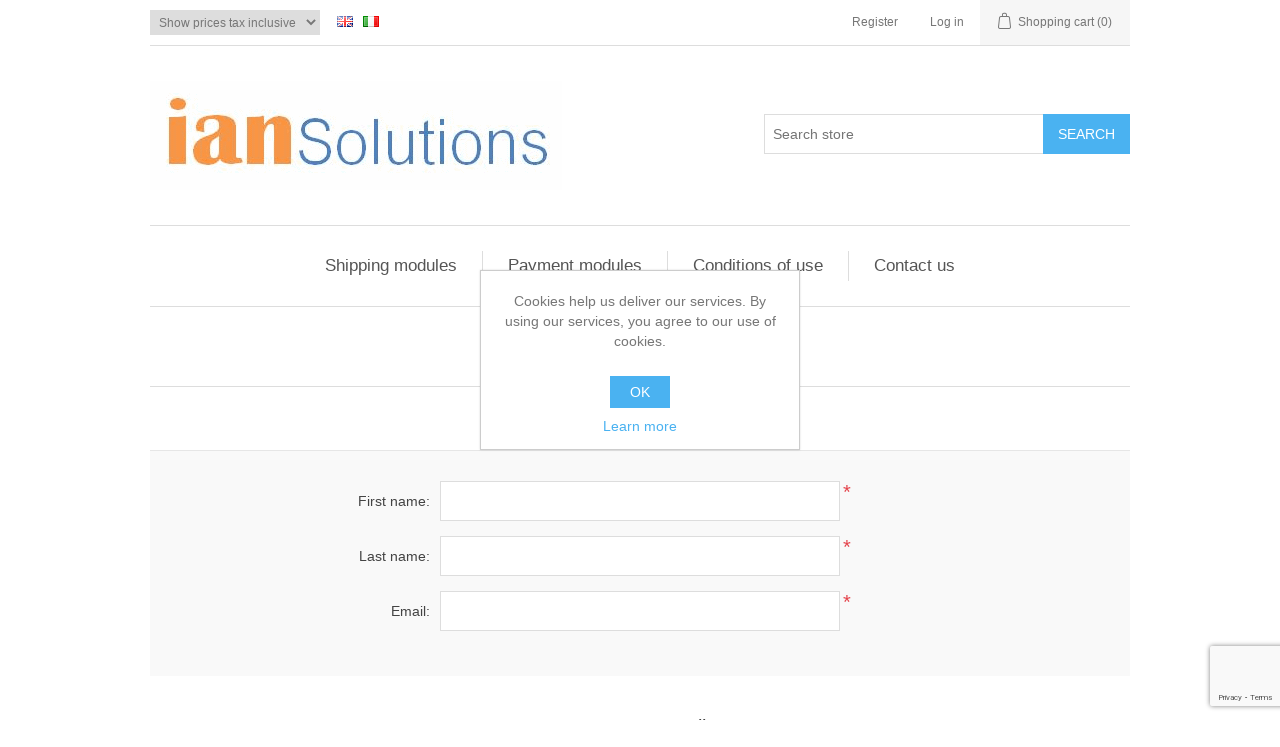

--- FILE ---
content_type: text/html; charset=utf-8
request_url: https://iansolutions.eu/register
body_size: 27989
content:
<!DOCTYPE html><html lang=en dir=ltr class=html-registration-page><head><title>ianSolutions. Register</title><meta charset=UTF-8><meta name=description content=""><meta name=keywords content=""><meta name=generator content=nopCommerce><meta name=viewport content="width=device-width, initial-scale=1"><link rel=stylesheet href="/css/Register.Head.styles.css?v=Dc_D1J70Vzcu8YT1OLPbCi-tb-w"><script async src="https://www.googletagmanager.com/gtag/js?id=UA-83420731-1"></script><script>function gtag(){dataLayer.push(arguments)}window.dataLayer=window.dataLayer||[];gtag("js",new Date);gtag("config","UA-83420731-1")</script><script>!function(n,t,i){function p(){i.onInit&&i.onInit(r)}var u=n.location,s="script",h="instrumentationKey",f="ingestionendpoint",c="disableExceptionTracking",l="ai.device.",a="toLowerCase",e="crossOrigin",v="POST",y="appInsightsSDK",o=i.name||"appInsights",r;(i.name||n[y])&&(n[y]=o);r=n[o]||function(r){function nt(n,t){var i={},r="Browser";return i[l+"id"]=r[a](),i[l+"type"]=r,i["ai.operation.name"]=u&&u.pathname||"_unknown_",i["ai.internal.sdkVersion"]="javascript:snippet_"+(o.sv||o.version),{time:function(){function t(n){var t=""+n;return 1===t.length&&(t="0"+t),t}var n=new Date;return n.getUTCFullYear()+"-"+t(1+n.getUTCMonth())+"-"+t(n.getUTCDate())+"T"+t(n.getUTCHours())+":"+t(n.getUTCMinutes())+":"+t(n.getUTCSeconds())+"."+((n.getUTCMilliseconds()/1e3).toFixed(3)+"").slice(2,5)+"Z"}(),iKey:n,name:"Microsoft.ApplicationInsights."+n.replace(/-/g,"")+"."+t,sampleRate:100,tags:i,data:{baseData:{ver:2}}}}function rt(n){for(;n.length;)!function(n){o[n]=function(){var t=arguments;g||o.queue.push(function(){o[n].apply(o,t)})}}(n.pop())}var g=!1,w=!1,o={initialize:!0,queue:[],sv:"5",version:2,config:r},b=r.url||i.src,k,et,p,d;if(b){function tt(){var e,s,k,d,tt,it,c,l,y,t,p;g=!0;o.queue=[];w||(w=!0,e=b,c=function(){var n={},s=r.connectionString,u,t,i,e,o;if(s)for(u=s.split(";"),t=0;t<u.length;t++)i=u[t].split("="),2===i.length&&(n[i[0][a]()]=i[1]);return n[f]||(e=n.endpointsuffix,o=e?n.location:null,n[f]="https://"+(o?o+".":"")+"dc."+(e||"services.visualstudio.com")),n}(),l=c[h]||r[h]||"",y=c[f],t=y?y+"/v2/track":r.endpointUrl,(p=[]).push((s="SDK LOAD Failure: Failed to load Application Insights SDK script (See stack for details)",k=e,d=t,(it=(tt=nt(l,"Exception")).data).baseType="ExceptionData",it.baseData.exceptions=[{typeName:"SDKLoadFailed",message:s.replace(/\./g,"-"),hasFullStack:!1,stack:s+"\nSnippet failed to load ["+k+"] -- Telemetry is disabled\nHelp Link: https://go.microsoft.com/fwlink/?linkid=2128109\nHost: "+(u&&u.pathname||"_unknown_")+"\nEndpoint: "+d,parsedStack:[]}],tt)),p.push(function(n,t,i,r){var f=nt(l,"Message"),e=f.data,u;return e.baseType="MessageData",u=e.baseData,u.message='AI (Internal): 99 message:"'+("SDK LOAD Failure: Failed to load Application Insights SDK script (See stack for details) ("+i+")").replace(/\"/g,"")+'"',u.properties={endpoint:r},f}(0,0,e,t)),function(t,r){var f,u;JSON&&(f=n.fetch,f&&!i.useXhr?f(r,{method:v,body:JSON.stringify(t),mode:"cors"}):XMLHttpRequest&&(u=new XMLHttpRequest,u.open(v,r),u.setRequestHeader("Content-type","application/json"),u.send(JSON.stringify(t))))}(p,t))}function it(n,t){w||setTimeout(function(){!t&&o.core||tt()},500)}k=function(){var n=t.createElement(s),r;return n.src=b,r=i[e],!r&&""!==r||"undefined"==n[e]||(n[e]=r),n.onload=it,n.onerror=tt,n.onreadystatechange=function(t,i){"loaded"!==n.readyState&&"complete"!==n.readyState||it(0,i)},n}();i.ld<0?t.getElementsByTagName("head")[0].appendChild(k):setTimeout(function(){t.getElementsByTagName(s)[0].parentNode.appendChild(k)},i.ld||0)}try{o.cookie=t.cookie}catch(ot){}var y="track",ut="TrackPage",ft="TrackEvent";return rt([y+"Event",y+"PageView",y+"Exception",y+"Trace",y+"DependencyData",y+"Metric",y+"PageViewPerformance","start"+ut,"stop"+ut,"start"+ft,"stop"+ft,"addTelemetryInitializer","setAuthenticatedUserContext","clearAuthenticatedUserContext","flush"]),o.SeverityLevel={Verbose:0,Information:1,Warning:2,Error:3,Critical:4},et=(r.extensionConfig||{}).ApplicationInsightsAnalytics||{},!0!==r[c]&&!0!==et[c]&&(p="onerror",rt(["_"+p]),d=n[p],n[p]=function(n,t,i,r,u){var f=d&&d(n,t,i,r,u);return!0!==f&&o["_"+p]({message:n,url:t,lineNumber:i,columnNumber:r,error:u}),f},r.autoExceptionInstrumented=!0),o}(i.cfg);(n[o]=r).queue&&0===r.queue.length?(r.queue.push(p),r.trackPageView({})):p()}(window,document,{src:"https://js.monitor.azure.com/scripts/b/ai.2.min.js",crossOrigin:"anonymous",cfg:{connectionString:"InstrumentationKey=5823845d-c6fb-4439-8483-913f4c505aa1;IngestionEndpoint=https://westeurope-5.in.applicationinsights.azure.com/;LiveEndpoint=https://westeurope.livediagnostics.monitor.azure.com/"}})</script><body><input name=__RequestVerificationToken type=hidden value=CfDJ8NMhNcc6Py1Oq7wU4BIqLF4-wfbypIKJ1uMtFav9d4W321u9lDFzxKYnU0Bml2UFMRSct-iGaZdOiI0DrERYiT3bw1qB8oPcPv4auqNP943JzKzjnzEW7VUy47VjNDs2yvTMs6NWEsNyWzSWaAw6HOc><div class=ajax-loading-block-window style=display:none></div><div id=dialog-notifications-success title=Notification style=display:none></div><div id=dialog-notifications-error title=Error style=display:none></div><div id=dialog-notifications-warning title=Warning style=display:none></div><div id=bar-notification class=bar-notification-container data-close=Close></div><!--[if lte IE 8]><div style=clear:both;height:59px;text-align:center;position:relative><a href=http://www.microsoft.com/windows/internet-explorer/default.aspx target=_blank> <img src=/Themes/DefaultClean/Content/images/ie_warning.jpg height=42 width=820 alt="You are using an outdated browser. For a faster, safer browsing experience, upgrade for free today."> </a></div><![endif]--><div class=master-wrapper-page><div class=header><div class=header-upper><div class=header-selectors-wrapper><div class=tax-display-type-selector><select id=customerTaxType name=customerTaxType onchange=setLocation(this.value) aria-label="Tax selector"><option selected value="https://iansolutions.eu/changetaxtype/0?returnUrl=%2Fregister">Show prices tax inclusive<option value="https://iansolutions.eu/changetaxtype/10?returnUrl=%2Fregister">Show prices tax exclusive</select></div><div class=language-selector><ul class=language-list><li><a href="https://iansolutions.eu/changelanguage/1?returnUrl=%2Fregister" title=English> <img title=English alt=English class=selected src=/images/flags/gb.png> </a><li><a href="https://iansolutions.eu/changelanguage/2?returnUrl=%2Fregister" title=Italian> <img title=Italian alt=Italian src=/images/flags/it.png> </a></ul></div></div><div class=header-links-wrapper><div class=header-links><ul><li><a href="/register?returnUrl=%2Fregister" class=ico-register>Register</a><li><a href="/login?returnUrl=%2Fregister" class=ico-login>Log in</a><li id=topcartlink><a href=/cart class=ico-cart> <span class=cart-label>Shopping cart</span> <span class=cart-qty>(0)</span> </a></ul></div><div id=flyout-cart class=flyout-cart><div class=mini-shopping-cart><div class=count>You have no items in your shopping cart.</div></div></div></div></div><div class=header-lower><div class=header-logo><a href="/"> <img alt=ianSolutions src=https://iansolutions.eu/images/thumbs/0001056.png> </a></div><div class="search-box store-search-box"><form method=get id=small-search-box-form action=/search><input type=text class=search-box-text id=small-searchterms autocomplete=off name=q placeholder="Search store" aria-label="Search store"> <button type=submit class="button-1 search-box-button">Search</button></form></div></div></div><div class=header-menu><ul class="top-menu notmobile"><li><a href=/shipping-modules>Shipping modules </a><li><a href=/payment-modules>Payment modules </a><li><a href=/conditions-of-use>Conditions of use</a><li><a href=/contactus>Contact us</a></ul><div class=menu-toggle>Menu</div><ul class="top-menu mobile"><li><a href=/shipping-modules>Shipping modules </a><li><a href=/payment-modules>Payment modules </a><li><a href=/conditions-of-use>Conditions of use</a><li><a href=/contactus>Contact us</a></ul></div><div class=master-wrapper-content><div class=master-column-wrapper><div class=center-1><div class="page registration-page"><div class=page-title><h1>Register</h1></div><div class=page-body><form method=post autocomplete=off action=/register><div class=fieldset><div class=title><strong>Your Personal Details</strong></div><div class=form-fields><div class=inputs><label for=FirstName>First name:</label> <input type=text data-val=true data-val-required="First name is required." id=FirstName name=FirstName> <span class=required>*</span> <span class=field-validation-valid data-valmsg-for=FirstName data-valmsg-replace=true></span></div><div class=inputs><label for=LastName>Last name:</label> <input type=text data-val=true data-val-required="Last name is required." id=LastName name=LastName> <span class=required>*</span> <span class=field-validation-valid data-valmsg-for=LastName data-valmsg-replace=true></span></div><div class=inputs><label for=Email>Email:</label> <input type=email data-val=true data-val-email="Wrong email" data-val-required="Email is required." id=Email name=Email> <span class=required>*</span> <span class=field-validation-valid data-valmsg-for=Email data-valmsg-replace=true></span></div></div></div><div class=fieldset><div class=title><strong>Company Details</strong></div><div class=form-fields><div class=inputs><label for=Company>Company name:</label> <input type=text id=Company name=Company> <span class=field-validation-valid data-valmsg-for=Company data-valmsg-replace=true></span></div><div class=inputs><label for=VatNumber>VAT number:</label> <input type=text id=VatNumber name=VatNumber> <span class=vat-note><em>NOTE: Enter VAT number with country code (e.g. GB 111 111 11)</em></span></div></div></div><div class=fieldset><div class=title><strong>Your Address</strong></div><div class=form-fields><div class=inputs><label for=StreetAddress>Street address:</label> <input type=text id=StreetAddress name=StreetAddress> <span class=field-validation-valid data-valmsg-for=StreetAddress data-valmsg-replace=true></span></div><div class=inputs><label for=StreetAddress2>Street address 2:</label> <input type=text id=StreetAddress2 name=StreetAddress2> <span class=field-validation-valid data-valmsg-for=StreetAddress2 data-valmsg-replace=true></span></div><div class=inputs><label for=ZipPostalCode>Zip / postal code:</label> <input type=text id=ZipPostalCode name=ZipPostalCode> <span class=field-validation-valid data-valmsg-for=ZipPostalCode data-valmsg-replace=true></span></div><div class=inputs><label for=City>City:</label> <input type=text id=City name=City> <span class=field-validation-valid data-valmsg-for=City data-valmsg-replace=true></span></div><div class=inputs><label for=CountryId>Country:</label> <select data-trigger=country-select data-url=/country/getstatesbycountryid data-stateprovince=#StateProvinceId data-loading=#states-loading-progress data-val=true data-val-required="The Country field is required." id=CountryId name=CountryId><option selected value=0>Select country<option value=1>United States<option value=2>Canada<option value=86>Afghanistan<option value=87>Albania<option value=88>Algeria<option value=89>American Samoa<option value=90>Andorra<option value=91>Angola<option value=92>Anguilla<option value=93>Antarctica<option value=94>Antigua and Barbuda<option value=3>Argentina<option value=4>Armenia<option value=5>Aruba<option value=6>Australia<option value=7>Austria<option value=8>Azerbaijan<option value=9>Bahamas<option value=95>Bahrain<option value=10>Bangladesh<option value=96>Barbados<option value=11>Belarus<option value=12>Belgium<option value=13>Belize<option value=97>Benin<option value=14>Bermuda<option value=98>Bhutan<option value=15>Bolivia<option value=16>Bosnia and Herzegowina<option value=99>Botswana<option value=100>Bouvet Island<option value=17>Brazil<option value=101>British Indian Ocean Territory<option value=102>Brunei Darussalam<option value=18>Bulgaria<option value=103>Burkina Faso<option value=104>Burundi<option value=105>Cambodia<option value=106>Cameroon<option value=107>Cape Verde<option value=19>Cayman Islands<option value=108>Central African Republic<option value=109>Chad<option value=20>Chile<option value=21>China<option value=110>Christmas Island<option value=111>Cocos (Keeling) Islands<option value=22>Colombia<option value=112>Comoros<option value=113>Congo<option value=114>Cook Islands<option value=23>Costa Rica<option value=115>Cote D&#x27;Ivoire<option value=24>Croatia<option value=25>Cuba<option value=26>Cyprus<option value=27>Czech Republic<option value=28>Denmark<option value=116>Djibouti<option value=117>Dominica<option value=29>Dominican Republic<option value=30>Ecuador<option value=31>Egypt<option value=118>El Salvador<option value=119>Equatorial Guinea<option value=120>Eritrea<option value=121>Estonia<option value=122>Ethiopia<option value=123>Falkland Islands (Malvinas)<option value=124>Faroe Islands<option value=125>Fiji<option value=32>Finland<option value=33>France<option value=126>French Guiana<option value=127>French Polynesia<option value=128>French Southern Territories<option value=129>Gabon<option value=130>Gambia<option value=34>Georgia<option value=35>Germany<option value=131>Ghana<option value=36>Gibraltar<option value=37>Greece<option value=132>Greenland<option value=133>Grenada<option value=134>Guadeloupe<option value=135>Guam<option value=38>Guatemala<option value=136>Guinea<option value=137>Guinea-bissau<option value=138>Guyana<option value=139>Haiti<option value=140>Heard and Mc Donald Islands<option value=141>Honduras<option value=39>Hong Kong<option value=40>Hungary<option value=142>Iceland<option value=41>India<option value=42>Indonesia<option value=143>Iran (Islamic Republic of)<option value=144>Iraq<option value=43>Ireland<option value=44>Israel<option value=45>Italy<option value=46>Jamaica<option value=47>Japan<option value=48>Jordan<option value=49>Kazakhstan<option value=145>Kenya<option value=146>Kiribati<option value=147>Korea<option value=50>Korea, Democratic People&#x27;s Republic of<option value=51>Kuwait<option value=148>Kyrgyzstan<option value=149>Lao People&#x27;s Democratic Republic<option value=150>Latvia<option value=151>Lebanon<option value=152>Lesotho<option value=153>Liberia<option value=154>Libyan Arab Jamahiriya<option value=155>Liechtenstein<option value=156>Lithuania<option value=157>Luxembourg<option value=158>Macau<option value=159>Macedonia<option value=160>Madagascar<option value=161>Malawi<option value=52>Malaysia<option value=162>Maldives<option value=163>Mali<option value=164>Malta<option value=165>Marshall Islands<option value=166>Martinique<option value=167>Mauritania<option value=168>Mauritius<option value=169>Mayotte<option value=53>Mexico<option value=170>Micronesia<option value=171>Moldova<option value=172>Monaco<option value=173>Mongolia<option value=174>Montenegro<option value=175>Montserrat<option value=176>Morocco<option value=177>Mozambique<option value=178>Myanmar<option value=179>Namibia<option value=180>Nauru<option value=181>Nepal<option value=54>Netherlands<option value=182>Netherlands Antilles<option value=183>New Caledonia<option value=55>New Zealand<option value=184>Nicaragua<option value=185>Niger<option value=186>Nigeria<option value=187>Niue<option value=188>Norfolk Island<option value=189>Northern Mariana Islands<option value=56>Norway<option value=190>Oman<option value=57>Pakistan<option value=191>Palau<option value=192>Panama<option value=193>Papua New Guinea<option value=58>Paraguay<option value=59>Peru<option value=60>Philippines<option value=194>Pitcairn<option value=61>Poland<option value=62>Portugal<option value=63>Puerto Rico<option value=64>Qatar<option value=195>Reunion<option value=65>Romania<option value=66>Russia<option value=196>Rwanda<option value=197>Saint Kitts and Nevis<option value=198>Saint Lucia<option value=199>Saint Vincent and the Grenadines<option value=200>Samoa<option value=201>San Marino<option value=202>Sao Tome and Principe<option value=67>Saudi Arabia<option value=203>Senegal<option value=85>Serbia<option value=204>Seychelles<option value=205>Sierra Leone<option value=68>Singapore<option value=69>Slovakia (Slovak Republic)<option value=70>Slovenia<option value=206>Solomon Islands<option value=207>Somalia<option value=71>South Africa<option value=208>South Georgia &amp; South Sandwich Islands<option value=72>Spain<option value=209>Sri Lanka<option value=210>St. Helena<option value=211>St. Pierre and Miquelon<option value=212>Sudan<option value=213>Suriname<option value=214>Svalbard and Jan Mayen Islands<option value=215>Swaziland<option value=73>Sweden<option value=74>Switzerland<option value=216>Syrian Arab Republic<option value=75>Taiwan<option value=217>Tajikistan<option value=218>Tanzania<option value=76>Thailand<option value=219>Togo<option value=220>Tokelau<option value=221>Tonga<option value=222>Trinidad and Tobago<option value=223>Tunisia<option value=77>Turkey<option value=224>Turkmenistan<option value=225>Turks and Caicos Islands<option value=226>Tuvalu<option value=227>Uganda<option value=78>Ukraine<option value=79>United Arab Emirates<option value=80>United Kingdom<option value=81>United States minor outlying islands<option value=82>Uruguay<option value=83>Uzbekistan<option value=228>Vanuatu<option value=229>Vatican City State (Holy See)<option value=84>Venezuela<option value=230>Viet Nam<option value=231>Virgin Islands (British)<option value=232>Virgin Islands (U.S.)<option value=233>Wallis and Futuna Islands<option value=234>Western Sahara<option value=235>Yemen<option value=236>Zambia<option value=237>Zimbabwe</select> <span class=field-validation-valid data-valmsg-for=CountryId data-valmsg-replace=true></span></div><div class=inputs><label for=StateProvinceId>State / province:</label> <select data-val=true data-val-required="The State / province field is required." id=StateProvinceId name=StateProvinceId><option selected value=0>Select state</select> <span id=states-loading-progress style=display:none class=please-wait>Wait...</span> <span class=field-validation-valid data-valmsg-for=StateProvinceId data-valmsg-replace=true></span></div></div></div><div class=fieldset><div class=title><strong>Options</strong></div><div class=form-fields><div class=inputs><label for=Newsletter>Newsletter:</label> <input type=checkbox data-val=true data-val-required="The Newsletter field is required." id=Newsletter name=Newsletter value=true> <span class=field-validation-valid data-valmsg-for=Newsletter data-valmsg-replace=true></span></div><div class="inputs custom-attributes"><label>SDI/PEC:</label> <input name=customer_attribute_1 type=text class=textbox id=customer_attribute_1></div></div></div><div class=fieldset><div class=title><strong>Your Password</strong></div><div class=form-fields><div class=inputs><label for=Password>Password:</label> <input type=password data-val=true data-val-regex="&lt;p>Password must meet the following rules: &lt;/p>&lt;ul>&lt;li>must have at least 6 characters&lt;/li>&lt;/ul>" data-val-regex-pattern=^.{6,}$ data-val-required="Password is required." id=Password name=Password> <span class=required>*</span> <span class=field-validation-valid data-valmsg-for=Password data-valmsg-replace=true></span></div><div class=inputs><label for=ConfirmPassword>Confirm password:</label> <input type=password data-val=true data-val-equalto="The password and confirmation password do not match." data-val-equalto-other=*.Password data-val-required="Password is required." id=ConfirmPassword name=ConfirmPassword> <span class=required>*</span> <span class=field-validation-valid data-valmsg-for=ConfirmPassword data-valmsg-replace=true></span></div><div><input id=g-recaptcha-response_captcha_126974875 name=g-recaptcha-response type=hidden><script>var onloadCallbackcaptcha_126974875=function(){var n=$('input[id="g-recaptcha-response_captcha_126974875"]').closest("form"),t=$(n.find(":submit")[0]),i=!1,r=!1;t.on("click",function(){return r||(r=!0,grecaptcha.execute("6Ld0vl8kAAAAALLk18GPJ7W24tCcM4CvCTv-rxSj",{action:"Register"}).then(function(r){$("#g-recaptcha-response_captcha_126974875",n).val(r);i=!0;t.click()})),i})}</script><script async defer src="https://www.google.com/recaptcha/api.js?onload=onloadCallbackcaptcha_126974875&amp;render=6Ld0vl8kAAAAALLk18GPJ7W24tCcM4CvCTv-rxSj&amp;hl=en"></script></div><div style=display:none><input id=TBTiFrHjLBcOQIQ name=TBTiFrHjLBcOQIQ type=text></div></div></div><div class=fieldset><div class=title><strong>User agreement</strong></div><div class=form-fields><div class="inputs accept-consent"><input id=accept-consent type=checkbox name=accept-consent> <label for=accept-consent>I accept privacy policy</label> <span class=read id=read-privacyinfo>(read)</span></div><div class="inputs accept-consent"><input id=consent1 type=checkbox name=consent1> <label for=consent1>Allow ianSolutions to send you emails about their products and services</label></div></div></div><div class=buttons><button type=submit name=register-button id=register-button class="button-1 register-next-step-button">Register</button></div><input name=__RequestVerificationToken type=hidden value=CfDJ8NMhNcc6Py1Oq7wU4BIqLF4-wfbypIKJ1uMtFav9d4W321u9lDFzxKYnU0Bml2UFMRSct-iGaZdOiI0DrERYiT3bw1qB8oPcPv4auqNP943JzKzjnzEW7VUy47VjNDs2yvTMs6NWEsNyWzSWaAw6HOc><input name=Newsletter type=hidden value=false></form><div class=external-authentication></div></div></div></div></div></div><div class=footer><div class=footer-upper><div class="footer-block information"><div class=title><strong>Information</strong></div><ul class=list><li><a href=/conditions-of-use>Conditions of use</a><li><a href=/privacy-policy>Privacy policy</a><li><a href=/contactus>Contact us</a></ul></div><div class="footer-block customer-service"><div class=title><strong>Customer service</strong></div><ul class=list><li><a href=/search>Search</a><li><a href=/recentlyviewedproducts>Recently viewed products</a></ul></div><div class="footer-block my-account"><div class=title><strong>My account</strong></div><ul class=list><li><a href=/customer/info>My account</a><li><a href=/order/history>Orders</a><li><a href=/customer/addresses>Addresses</a><li><a href=/cart>Shopping cart</a></ul></div><div class="footer-block follow-us"><div class=social><div class=title><strong>Follow us</strong></div><ul class=networks></ul></div><div class=newsletter><div class=title><strong>Newsletter</strong></div><div class=newsletter-subscribe id=newsletter-subscribe-block><div class=newsletter-email><input id=newsletter-email class=newsletter-subscribe-text placeholder="Enter your email here..." aria-label="Sign up for our newsletter" type=email name=NewsletterEmail> <button type=button id=newsletter-subscribe-button class="button-1 newsletter-subscribe-button">Subscribe</button></div><div class=newsletter-validation><span id=subscribe-loading-progress style=display:none class=please-wait>Wait...</span> <span class=field-validation-valid data-valmsg-for=NewsletterEmail data-valmsg-replace=true></span></div></div><div class=newsletter-result id=newsletter-result-block></div></div></div></div><div class=footer-lower><div class=footer-info><span class=footer-disclaimer>Copyright &copy; 2026 ianSolutions. All rights reserved.</span></div><div class=footer-powered-by>Powered by <a href="https://www.nopcommerce.com/" target=_blank rel=nofollow>nopCommerce</a></div></div></div></div><div id=eu-cookie-bar-notification class=eu-cookie-bar-notification><div class=content><div class=text>Cookies help us deliver our services. By using our services, you agree to our use of cookies.</div><div class=buttons-more><button type=button class="ok-button button-1" id=eu-cookie-ok>OK</button> <a class=learn-more href=/privacy-policy>Learn more</a></div></div></div><script src="/js/Register.Footer.scripts.js?v=8B-UiQKRPeO3i7zJUvHDtmEgHIM"></script><script>$(document).ready(function(){$("#register-button").on("click",function(){return $("#accept-consent").is(":checked")?!0:(alert("Please accept privacy policy"),!1)})})</script><script>$(document).ready(function(){$("#read-privacyinfo").on("click",function(){displayPopupContentFromUrl("/t-popup/privacyinfo","I accept privacy policy")})})</script><script>$(document).ready(function(){$(".header").on("mouseenter","#topcartlink",function(){$("#flyout-cart").addClass("active")});$(".header").on("mouseleave","#topcartlink",function(){$("#flyout-cart").removeClass("active")});$(".header").on("mouseenter","#flyout-cart",function(){$("#flyout-cart").addClass("active")});$(".header").on("mouseleave","#flyout-cart",function(){$("#flyout-cart").removeClass("active")})})</script><script>$("#small-search-box-form").on("submit",function(n){$("#small-searchterms").val()==""&&(alert("Please enter some search keyword"),$("#small-searchterms").focus(),n.preventDefault())})</script><script>$(document).ready(function(){var n,t;$("#small-searchterms").autocomplete({delay:500,minLength:3,source:"/catalog/searchtermautocomplete",appendTo:".search-box",select:function(n,t){return $("#small-searchterms").val(t.item.label),setLocation(t.item.producturl),!1},open:function(){n&&(t=document.getElementById("small-searchterms").value,$(".ui-autocomplete").append('<li class="ui-menu-item" role="presentation"><a href="/search?q='+t+'">View all results...<\/a><\/li>'))}}).data("ui-autocomplete")._renderItem=function(t,i){var r=i.label;return n=i.showlinktoresultsearch,r=htmlEncode(r),$("<li><\/li>").data("item.autocomplete",i).append("<a><span>"+r+"<\/span><\/a>").appendTo(t)}})</script><script>var localized_data={AjaxCartFailure:"Failed to add the product. Please refresh the page and try one more time."};AjaxCart.init(!1,".header-links .cart-qty",".header-links .wishlist-qty","#flyout-cart",localized_data)</script><script>$(document).ready(function(){$(".menu-toggle").on("click",function(){$(this).siblings(".top-menu.mobile").slideToggle("slow")});$(".top-menu.mobile .sublist-toggle").on("click",function(){$(this).siblings(".sublist").slideToggle("slow")})})</script><script>function newsletter_subscribe(n){var i=$("#subscribe-loading-progress"),t;i.show();t={subscribe:n,email:$("#newsletter-email").val()};addAntiForgeryToken(t);$.ajax({cache:!1,type:"POST",url:"/subscribenewsletter",data:t,success:function(n){$("#newsletter-result-block").html(n.Result);n.Success?($("#newsletter-subscribe-block").hide(),$("#newsletter-result-block").show()):$("#newsletter-result-block").fadeIn("slow").delay(2e3).fadeOut("slow")},error:function(){alert("Failed to subscribe.")},complete:function(){i.hide()}})}$(document).ready(function(){$("#newsletter-subscribe-button").on("click",function(){newsletter_subscribe("true")});$("#newsletter-email").on("keydown",function(n){if(n.keyCode==13)return $("#newsletter-subscribe-button").trigger("click"),!1})})</script><script>$(document).ready(function(){$(".footer-block .title").on("click",function(){var n=window,t="inner",i;"innerWidth"in window||(t="client",n=document.documentElement||document.body);i={width:n[t+"Width"],height:n[t+"Height"]};i.width<769&&$(this).siblings(".list").slideToggle("slow")})})</script><script>$(document).ready(function(){$(".block .title").on("click",function(){var n=window,t="inner",i;"innerWidth"in window||(t="client",n=document.documentElement||document.body);i={width:n[t+"Width"],height:n[t+"Height"]};i.width<1001&&$(this).siblings(".listbox").slideToggle("slow")})})</script><script>$(document).ready(function(){$("#eu-cookie-bar-notification").show();$("#eu-cookie-ok").on("click",function(){var n={};addAntiForgeryToken(n);$.ajax({cache:!1,type:"POST",data:n,url:"/eucookielawaccept",dataType:"json",success:function(){$("#eu-cookie-bar-notification").hide()},error:function(){alert("Cannot store value")}})})})</script>

--- FILE ---
content_type: text/html; charset=utf-8
request_url: https://www.google.com/recaptcha/api2/anchor?ar=1&k=6Ld0vl8kAAAAALLk18GPJ7W24tCcM4CvCTv-rxSj&co=aHR0cHM6Ly9pYW5zb2x1dGlvbnMuZXU6NDQz&hl=en&v=PoyoqOPhxBO7pBk68S4YbpHZ&size=invisible&anchor-ms=20000&execute-ms=30000&cb=21jhsu2w818q
body_size: 48627
content:
<!DOCTYPE HTML><html dir="ltr" lang="en"><head><meta http-equiv="Content-Type" content="text/html; charset=UTF-8">
<meta http-equiv="X-UA-Compatible" content="IE=edge">
<title>reCAPTCHA</title>
<style type="text/css">
/* cyrillic-ext */
@font-face {
  font-family: 'Roboto';
  font-style: normal;
  font-weight: 400;
  font-stretch: 100%;
  src: url(//fonts.gstatic.com/s/roboto/v48/KFO7CnqEu92Fr1ME7kSn66aGLdTylUAMa3GUBHMdazTgWw.woff2) format('woff2');
  unicode-range: U+0460-052F, U+1C80-1C8A, U+20B4, U+2DE0-2DFF, U+A640-A69F, U+FE2E-FE2F;
}
/* cyrillic */
@font-face {
  font-family: 'Roboto';
  font-style: normal;
  font-weight: 400;
  font-stretch: 100%;
  src: url(//fonts.gstatic.com/s/roboto/v48/KFO7CnqEu92Fr1ME7kSn66aGLdTylUAMa3iUBHMdazTgWw.woff2) format('woff2');
  unicode-range: U+0301, U+0400-045F, U+0490-0491, U+04B0-04B1, U+2116;
}
/* greek-ext */
@font-face {
  font-family: 'Roboto';
  font-style: normal;
  font-weight: 400;
  font-stretch: 100%;
  src: url(//fonts.gstatic.com/s/roboto/v48/KFO7CnqEu92Fr1ME7kSn66aGLdTylUAMa3CUBHMdazTgWw.woff2) format('woff2');
  unicode-range: U+1F00-1FFF;
}
/* greek */
@font-face {
  font-family: 'Roboto';
  font-style: normal;
  font-weight: 400;
  font-stretch: 100%;
  src: url(//fonts.gstatic.com/s/roboto/v48/KFO7CnqEu92Fr1ME7kSn66aGLdTylUAMa3-UBHMdazTgWw.woff2) format('woff2');
  unicode-range: U+0370-0377, U+037A-037F, U+0384-038A, U+038C, U+038E-03A1, U+03A3-03FF;
}
/* math */
@font-face {
  font-family: 'Roboto';
  font-style: normal;
  font-weight: 400;
  font-stretch: 100%;
  src: url(//fonts.gstatic.com/s/roboto/v48/KFO7CnqEu92Fr1ME7kSn66aGLdTylUAMawCUBHMdazTgWw.woff2) format('woff2');
  unicode-range: U+0302-0303, U+0305, U+0307-0308, U+0310, U+0312, U+0315, U+031A, U+0326-0327, U+032C, U+032F-0330, U+0332-0333, U+0338, U+033A, U+0346, U+034D, U+0391-03A1, U+03A3-03A9, U+03B1-03C9, U+03D1, U+03D5-03D6, U+03F0-03F1, U+03F4-03F5, U+2016-2017, U+2034-2038, U+203C, U+2040, U+2043, U+2047, U+2050, U+2057, U+205F, U+2070-2071, U+2074-208E, U+2090-209C, U+20D0-20DC, U+20E1, U+20E5-20EF, U+2100-2112, U+2114-2115, U+2117-2121, U+2123-214F, U+2190, U+2192, U+2194-21AE, U+21B0-21E5, U+21F1-21F2, U+21F4-2211, U+2213-2214, U+2216-22FF, U+2308-230B, U+2310, U+2319, U+231C-2321, U+2336-237A, U+237C, U+2395, U+239B-23B7, U+23D0, U+23DC-23E1, U+2474-2475, U+25AF, U+25B3, U+25B7, U+25BD, U+25C1, U+25CA, U+25CC, U+25FB, U+266D-266F, U+27C0-27FF, U+2900-2AFF, U+2B0E-2B11, U+2B30-2B4C, U+2BFE, U+3030, U+FF5B, U+FF5D, U+1D400-1D7FF, U+1EE00-1EEFF;
}
/* symbols */
@font-face {
  font-family: 'Roboto';
  font-style: normal;
  font-weight: 400;
  font-stretch: 100%;
  src: url(//fonts.gstatic.com/s/roboto/v48/KFO7CnqEu92Fr1ME7kSn66aGLdTylUAMaxKUBHMdazTgWw.woff2) format('woff2');
  unicode-range: U+0001-000C, U+000E-001F, U+007F-009F, U+20DD-20E0, U+20E2-20E4, U+2150-218F, U+2190, U+2192, U+2194-2199, U+21AF, U+21E6-21F0, U+21F3, U+2218-2219, U+2299, U+22C4-22C6, U+2300-243F, U+2440-244A, U+2460-24FF, U+25A0-27BF, U+2800-28FF, U+2921-2922, U+2981, U+29BF, U+29EB, U+2B00-2BFF, U+4DC0-4DFF, U+FFF9-FFFB, U+10140-1018E, U+10190-1019C, U+101A0, U+101D0-101FD, U+102E0-102FB, U+10E60-10E7E, U+1D2C0-1D2D3, U+1D2E0-1D37F, U+1F000-1F0FF, U+1F100-1F1AD, U+1F1E6-1F1FF, U+1F30D-1F30F, U+1F315, U+1F31C, U+1F31E, U+1F320-1F32C, U+1F336, U+1F378, U+1F37D, U+1F382, U+1F393-1F39F, U+1F3A7-1F3A8, U+1F3AC-1F3AF, U+1F3C2, U+1F3C4-1F3C6, U+1F3CA-1F3CE, U+1F3D4-1F3E0, U+1F3ED, U+1F3F1-1F3F3, U+1F3F5-1F3F7, U+1F408, U+1F415, U+1F41F, U+1F426, U+1F43F, U+1F441-1F442, U+1F444, U+1F446-1F449, U+1F44C-1F44E, U+1F453, U+1F46A, U+1F47D, U+1F4A3, U+1F4B0, U+1F4B3, U+1F4B9, U+1F4BB, U+1F4BF, U+1F4C8-1F4CB, U+1F4D6, U+1F4DA, U+1F4DF, U+1F4E3-1F4E6, U+1F4EA-1F4ED, U+1F4F7, U+1F4F9-1F4FB, U+1F4FD-1F4FE, U+1F503, U+1F507-1F50B, U+1F50D, U+1F512-1F513, U+1F53E-1F54A, U+1F54F-1F5FA, U+1F610, U+1F650-1F67F, U+1F687, U+1F68D, U+1F691, U+1F694, U+1F698, U+1F6AD, U+1F6B2, U+1F6B9-1F6BA, U+1F6BC, U+1F6C6-1F6CF, U+1F6D3-1F6D7, U+1F6E0-1F6EA, U+1F6F0-1F6F3, U+1F6F7-1F6FC, U+1F700-1F7FF, U+1F800-1F80B, U+1F810-1F847, U+1F850-1F859, U+1F860-1F887, U+1F890-1F8AD, U+1F8B0-1F8BB, U+1F8C0-1F8C1, U+1F900-1F90B, U+1F93B, U+1F946, U+1F984, U+1F996, U+1F9E9, U+1FA00-1FA6F, U+1FA70-1FA7C, U+1FA80-1FA89, U+1FA8F-1FAC6, U+1FACE-1FADC, U+1FADF-1FAE9, U+1FAF0-1FAF8, U+1FB00-1FBFF;
}
/* vietnamese */
@font-face {
  font-family: 'Roboto';
  font-style: normal;
  font-weight: 400;
  font-stretch: 100%;
  src: url(//fonts.gstatic.com/s/roboto/v48/KFO7CnqEu92Fr1ME7kSn66aGLdTylUAMa3OUBHMdazTgWw.woff2) format('woff2');
  unicode-range: U+0102-0103, U+0110-0111, U+0128-0129, U+0168-0169, U+01A0-01A1, U+01AF-01B0, U+0300-0301, U+0303-0304, U+0308-0309, U+0323, U+0329, U+1EA0-1EF9, U+20AB;
}
/* latin-ext */
@font-face {
  font-family: 'Roboto';
  font-style: normal;
  font-weight: 400;
  font-stretch: 100%;
  src: url(//fonts.gstatic.com/s/roboto/v48/KFO7CnqEu92Fr1ME7kSn66aGLdTylUAMa3KUBHMdazTgWw.woff2) format('woff2');
  unicode-range: U+0100-02BA, U+02BD-02C5, U+02C7-02CC, U+02CE-02D7, U+02DD-02FF, U+0304, U+0308, U+0329, U+1D00-1DBF, U+1E00-1E9F, U+1EF2-1EFF, U+2020, U+20A0-20AB, U+20AD-20C0, U+2113, U+2C60-2C7F, U+A720-A7FF;
}
/* latin */
@font-face {
  font-family: 'Roboto';
  font-style: normal;
  font-weight: 400;
  font-stretch: 100%;
  src: url(//fonts.gstatic.com/s/roboto/v48/KFO7CnqEu92Fr1ME7kSn66aGLdTylUAMa3yUBHMdazQ.woff2) format('woff2');
  unicode-range: U+0000-00FF, U+0131, U+0152-0153, U+02BB-02BC, U+02C6, U+02DA, U+02DC, U+0304, U+0308, U+0329, U+2000-206F, U+20AC, U+2122, U+2191, U+2193, U+2212, U+2215, U+FEFF, U+FFFD;
}
/* cyrillic-ext */
@font-face {
  font-family: 'Roboto';
  font-style: normal;
  font-weight: 500;
  font-stretch: 100%;
  src: url(//fonts.gstatic.com/s/roboto/v48/KFO7CnqEu92Fr1ME7kSn66aGLdTylUAMa3GUBHMdazTgWw.woff2) format('woff2');
  unicode-range: U+0460-052F, U+1C80-1C8A, U+20B4, U+2DE0-2DFF, U+A640-A69F, U+FE2E-FE2F;
}
/* cyrillic */
@font-face {
  font-family: 'Roboto';
  font-style: normal;
  font-weight: 500;
  font-stretch: 100%;
  src: url(//fonts.gstatic.com/s/roboto/v48/KFO7CnqEu92Fr1ME7kSn66aGLdTylUAMa3iUBHMdazTgWw.woff2) format('woff2');
  unicode-range: U+0301, U+0400-045F, U+0490-0491, U+04B0-04B1, U+2116;
}
/* greek-ext */
@font-face {
  font-family: 'Roboto';
  font-style: normal;
  font-weight: 500;
  font-stretch: 100%;
  src: url(//fonts.gstatic.com/s/roboto/v48/KFO7CnqEu92Fr1ME7kSn66aGLdTylUAMa3CUBHMdazTgWw.woff2) format('woff2');
  unicode-range: U+1F00-1FFF;
}
/* greek */
@font-face {
  font-family: 'Roboto';
  font-style: normal;
  font-weight: 500;
  font-stretch: 100%;
  src: url(//fonts.gstatic.com/s/roboto/v48/KFO7CnqEu92Fr1ME7kSn66aGLdTylUAMa3-UBHMdazTgWw.woff2) format('woff2');
  unicode-range: U+0370-0377, U+037A-037F, U+0384-038A, U+038C, U+038E-03A1, U+03A3-03FF;
}
/* math */
@font-face {
  font-family: 'Roboto';
  font-style: normal;
  font-weight: 500;
  font-stretch: 100%;
  src: url(//fonts.gstatic.com/s/roboto/v48/KFO7CnqEu92Fr1ME7kSn66aGLdTylUAMawCUBHMdazTgWw.woff2) format('woff2');
  unicode-range: U+0302-0303, U+0305, U+0307-0308, U+0310, U+0312, U+0315, U+031A, U+0326-0327, U+032C, U+032F-0330, U+0332-0333, U+0338, U+033A, U+0346, U+034D, U+0391-03A1, U+03A3-03A9, U+03B1-03C9, U+03D1, U+03D5-03D6, U+03F0-03F1, U+03F4-03F5, U+2016-2017, U+2034-2038, U+203C, U+2040, U+2043, U+2047, U+2050, U+2057, U+205F, U+2070-2071, U+2074-208E, U+2090-209C, U+20D0-20DC, U+20E1, U+20E5-20EF, U+2100-2112, U+2114-2115, U+2117-2121, U+2123-214F, U+2190, U+2192, U+2194-21AE, U+21B0-21E5, U+21F1-21F2, U+21F4-2211, U+2213-2214, U+2216-22FF, U+2308-230B, U+2310, U+2319, U+231C-2321, U+2336-237A, U+237C, U+2395, U+239B-23B7, U+23D0, U+23DC-23E1, U+2474-2475, U+25AF, U+25B3, U+25B7, U+25BD, U+25C1, U+25CA, U+25CC, U+25FB, U+266D-266F, U+27C0-27FF, U+2900-2AFF, U+2B0E-2B11, U+2B30-2B4C, U+2BFE, U+3030, U+FF5B, U+FF5D, U+1D400-1D7FF, U+1EE00-1EEFF;
}
/* symbols */
@font-face {
  font-family: 'Roboto';
  font-style: normal;
  font-weight: 500;
  font-stretch: 100%;
  src: url(//fonts.gstatic.com/s/roboto/v48/KFO7CnqEu92Fr1ME7kSn66aGLdTylUAMaxKUBHMdazTgWw.woff2) format('woff2');
  unicode-range: U+0001-000C, U+000E-001F, U+007F-009F, U+20DD-20E0, U+20E2-20E4, U+2150-218F, U+2190, U+2192, U+2194-2199, U+21AF, U+21E6-21F0, U+21F3, U+2218-2219, U+2299, U+22C4-22C6, U+2300-243F, U+2440-244A, U+2460-24FF, U+25A0-27BF, U+2800-28FF, U+2921-2922, U+2981, U+29BF, U+29EB, U+2B00-2BFF, U+4DC0-4DFF, U+FFF9-FFFB, U+10140-1018E, U+10190-1019C, U+101A0, U+101D0-101FD, U+102E0-102FB, U+10E60-10E7E, U+1D2C0-1D2D3, U+1D2E0-1D37F, U+1F000-1F0FF, U+1F100-1F1AD, U+1F1E6-1F1FF, U+1F30D-1F30F, U+1F315, U+1F31C, U+1F31E, U+1F320-1F32C, U+1F336, U+1F378, U+1F37D, U+1F382, U+1F393-1F39F, U+1F3A7-1F3A8, U+1F3AC-1F3AF, U+1F3C2, U+1F3C4-1F3C6, U+1F3CA-1F3CE, U+1F3D4-1F3E0, U+1F3ED, U+1F3F1-1F3F3, U+1F3F5-1F3F7, U+1F408, U+1F415, U+1F41F, U+1F426, U+1F43F, U+1F441-1F442, U+1F444, U+1F446-1F449, U+1F44C-1F44E, U+1F453, U+1F46A, U+1F47D, U+1F4A3, U+1F4B0, U+1F4B3, U+1F4B9, U+1F4BB, U+1F4BF, U+1F4C8-1F4CB, U+1F4D6, U+1F4DA, U+1F4DF, U+1F4E3-1F4E6, U+1F4EA-1F4ED, U+1F4F7, U+1F4F9-1F4FB, U+1F4FD-1F4FE, U+1F503, U+1F507-1F50B, U+1F50D, U+1F512-1F513, U+1F53E-1F54A, U+1F54F-1F5FA, U+1F610, U+1F650-1F67F, U+1F687, U+1F68D, U+1F691, U+1F694, U+1F698, U+1F6AD, U+1F6B2, U+1F6B9-1F6BA, U+1F6BC, U+1F6C6-1F6CF, U+1F6D3-1F6D7, U+1F6E0-1F6EA, U+1F6F0-1F6F3, U+1F6F7-1F6FC, U+1F700-1F7FF, U+1F800-1F80B, U+1F810-1F847, U+1F850-1F859, U+1F860-1F887, U+1F890-1F8AD, U+1F8B0-1F8BB, U+1F8C0-1F8C1, U+1F900-1F90B, U+1F93B, U+1F946, U+1F984, U+1F996, U+1F9E9, U+1FA00-1FA6F, U+1FA70-1FA7C, U+1FA80-1FA89, U+1FA8F-1FAC6, U+1FACE-1FADC, U+1FADF-1FAE9, U+1FAF0-1FAF8, U+1FB00-1FBFF;
}
/* vietnamese */
@font-face {
  font-family: 'Roboto';
  font-style: normal;
  font-weight: 500;
  font-stretch: 100%;
  src: url(//fonts.gstatic.com/s/roboto/v48/KFO7CnqEu92Fr1ME7kSn66aGLdTylUAMa3OUBHMdazTgWw.woff2) format('woff2');
  unicode-range: U+0102-0103, U+0110-0111, U+0128-0129, U+0168-0169, U+01A0-01A1, U+01AF-01B0, U+0300-0301, U+0303-0304, U+0308-0309, U+0323, U+0329, U+1EA0-1EF9, U+20AB;
}
/* latin-ext */
@font-face {
  font-family: 'Roboto';
  font-style: normal;
  font-weight: 500;
  font-stretch: 100%;
  src: url(//fonts.gstatic.com/s/roboto/v48/KFO7CnqEu92Fr1ME7kSn66aGLdTylUAMa3KUBHMdazTgWw.woff2) format('woff2');
  unicode-range: U+0100-02BA, U+02BD-02C5, U+02C7-02CC, U+02CE-02D7, U+02DD-02FF, U+0304, U+0308, U+0329, U+1D00-1DBF, U+1E00-1E9F, U+1EF2-1EFF, U+2020, U+20A0-20AB, U+20AD-20C0, U+2113, U+2C60-2C7F, U+A720-A7FF;
}
/* latin */
@font-face {
  font-family: 'Roboto';
  font-style: normal;
  font-weight: 500;
  font-stretch: 100%;
  src: url(//fonts.gstatic.com/s/roboto/v48/KFO7CnqEu92Fr1ME7kSn66aGLdTylUAMa3yUBHMdazQ.woff2) format('woff2');
  unicode-range: U+0000-00FF, U+0131, U+0152-0153, U+02BB-02BC, U+02C6, U+02DA, U+02DC, U+0304, U+0308, U+0329, U+2000-206F, U+20AC, U+2122, U+2191, U+2193, U+2212, U+2215, U+FEFF, U+FFFD;
}
/* cyrillic-ext */
@font-face {
  font-family: 'Roboto';
  font-style: normal;
  font-weight: 900;
  font-stretch: 100%;
  src: url(//fonts.gstatic.com/s/roboto/v48/KFO7CnqEu92Fr1ME7kSn66aGLdTylUAMa3GUBHMdazTgWw.woff2) format('woff2');
  unicode-range: U+0460-052F, U+1C80-1C8A, U+20B4, U+2DE0-2DFF, U+A640-A69F, U+FE2E-FE2F;
}
/* cyrillic */
@font-face {
  font-family: 'Roboto';
  font-style: normal;
  font-weight: 900;
  font-stretch: 100%;
  src: url(//fonts.gstatic.com/s/roboto/v48/KFO7CnqEu92Fr1ME7kSn66aGLdTylUAMa3iUBHMdazTgWw.woff2) format('woff2');
  unicode-range: U+0301, U+0400-045F, U+0490-0491, U+04B0-04B1, U+2116;
}
/* greek-ext */
@font-face {
  font-family: 'Roboto';
  font-style: normal;
  font-weight: 900;
  font-stretch: 100%;
  src: url(//fonts.gstatic.com/s/roboto/v48/KFO7CnqEu92Fr1ME7kSn66aGLdTylUAMa3CUBHMdazTgWw.woff2) format('woff2');
  unicode-range: U+1F00-1FFF;
}
/* greek */
@font-face {
  font-family: 'Roboto';
  font-style: normal;
  font-weight: 900;
  font-stretch: 100%;
  src: url(//fonts.gstatic.com/s/roboto/v48/KFO7CnqEu92Fr1ME7kSn66aGLdTylUAMa3-UBHMdazTgWw.woff2) format('woff2');
  unicode-range: U+0370-0377, U+037A-037F, U+0384-038A, U+038C, U+038E-03A1, U+03A3-03FF;
}
/* math */
@font-face {
  font-family: 'Roboto';
  font-style: normal;
  font-weight: 900;
  font-stretch: 100%;
  src: url(//fonts.gstatic.com/s/roboto/v48/KFO7CnqEu92Fr1ME7kSn66aGLdTylUAMawCUBHMdazTgWw.woff2) format('woff2');
  unicode-range: U+0302-0303, U+0305, U+0307-0308, U+0310, U+0312, U+0315, U+031A, U+0326-0327, U+032C, U+032F-0330, U+0332-0333, U+0338, U+033A, U+0346, U+034D, U+0391-03A1, U+03A3-03A9, U+03B1-03C9, U+03D1, U+03D5-03D6, U+03F0-03F1, U+03F4-03F5, U+2016-2017, U+2034-2038, U+203C, U+2040, U+2043, U+2047, U+2050, U+2057, U+205F, U+2070-2071, U+2074-208E, U+2090-209C, U+20D0-20DC, U+20E1, U+20E5-20EF, U+2100-2112, U+2114-2115, U+2117-2121, U+2123-214F, U+2190, U+2192, U+2194-21AE, U+21B0-21E5, U+21F1-21F2, U+21F4-2211, U+2213-2214, U+2216-22FF, U+2308-230B, U+2310, U+2319, U+231C-2321, U+2336-237A, U+237C, U+2395, U+239B-23B7, U+23D0, U+23DC-23E1, U+2474-2475, U+25AF, U+25B3, U+25B7, U+25BD, U+25C1, U+25CA, U+25CC, U+25FB, U+266D-266F, U+27C0-27FF, U+2900-2AFF, U+2B0E-2B11, U+2B30-2B4C, U+2BFE, U+3030, U+FF5B, U+FF5D, U+1D400-1D7FF, U+1EE00-1EEFF;
}
/* symbols */
@font-face {
  font-family: 'Roboto';
  font-style: normal;
  font-weight: 900;
  font-stretch: 100%;
  src: url(//fonts.gstatic.com/s/roboto/v48/KFO7CnqEu92Fr1ME7kSn66aGLdTylUAMaxKUBHMdazTgWw.woff2) format('woff2');
  unicode-range: U+0001-000C, U+000E-001F, U+007F-009F, U+20DD-20E0, U+20E2-20E4, U+2150-218F, U+2190, U+2192, U+2194-2199, U+21AF, U+21E6-21F0, U+21F3, U+2218-2219, U+2299, U+22C4-22C6, U+2300-243F, U+2440-244A, U+2460-24FF, U+25A0-27BF, U+2800-28FF, U+2921-2922, U+2981, U+29BF, U+29EB, U+2B00-2BFF, U+4DC0-4DFF, U+FFF9-FFFB, U+10140-1018E, U+10190-1019C, U+101A0, U+101D0-101FD, U+102E0-102FB, U+10E60-10E7E, U+1D2C0-1D2D3, U+1D2E0-1D37F, U+1F000-1F0FF, U+1F100-1F1AD, U+1F1E6-1F1FF, U+1F30D-1F30F, U+1F315, U+1F31C, U+1F31E, U+1F320-1F32C, U+1F336, U+1F378, U+1F37D, U+1F382, U+1F393-1F39F, U+1F3A7-1F3A8, U+1F3AC-1F3AF, U+1F3C2, U+1F3C4-1F3C6, U+1F3CA-1F3CE, U+1F3D4-1F3E0, U+1F3ED, U+1F3F1-1F3F3, U+1F3F5-1F3F7, U+1F408, U+1F415, U+1F41F, U+1F426, U+1F43F, U+1F441-1F442, U+1F444, U+1F446-1F449, U+1F44C-1F44E, U+1F453, U+1F46A, U+1F47D, U+1F4A3, U+1F4B0, U+1F4B3, U+1F4B9, U+1F4BB, U+1F4BF, U+1F4C8-1F4CB, U+1F4D6, U+1F4DA, U+1F4DF, U+1F4E3-1F4E6, U+1F4EA-1F4ED, U+1F4F7, U+1F4F9-1F4FB, U+1F4FD-1F4FE, U+1F503, U+1F507-1F50B, U+1F50D, U+1F512-1F513, U+1F53E-1F54A, U+1F54F-1F5FA, U+1F610, U+1F650-1F67F, U+1F687, U+1F68D, U+1F691, U+1F694, U+1F698, U+1F6AD, U+1F6B2, U+1F6B9-1F6BA, U+1F6BC, U+1F6C6-1F6CF, U+1F6D3-1F6D7, U+1F6E0-1F6EA, U+1F6F0-1F6F3, U+1F6F7-1F6FC, U+1F700-1F7FF, U+1F800-1F80B, U+1F810-1F847, U+1F850-1F859, U+1F860-1F887, U+1F890-1F8AD, U+1F8B0-1F8BB, U+1F8C0-1F8C1, U+1F900-1F90B, U+1F93B, U+1F946, U+1F984, U+1F996, U+1F9E9, U+1FA00-1FA6F, U+1FA70-1FA7C, U+1FA80-1FA89, U+1FA8F-1FAC6, U+1FACE-1FADC, U+1FADF-1FAE9, U+1FAF0-1FAF8, U+1FB00-1FBFF;
}
/* vietnamese */
@font-face {
  font-family: 'Roboto';
  font-style: normal;
  font-weight: 900;
  font-stretch: 100%;
  src: url(//fonts.gstatic.com/s/roboto/v48/KFO7CnqEu92Fr1ME7kSn66aGLdTylUAMa3OUBHMdazTgWw.woff2) format('woff2');
  unicode-range: U+0102-0103, U+0110-0111, U+0128-0129, U+0168-0169, U+01A0-01A1, U+01AF-01B0, U+0300-0301, U+0303-0304, U+0308-0309, U+0323, U+0329, U+1EA0-1EF9, U+20AB;
}
/* latin-ext */
@font-face {
  font-family: 'Roboto';
  font-style: normal;
  font-weight: 900;
  font-stretch: 100%;
  src: url(//fonts.gstatic.com/s/roboto/v48/KFO7CnqEu92Fr1ME7kSn66aGLdTylUAMa3KUBHMdazTgWw.woff2) format('woff2');
  unicode-range: U+0100-02BA, U+02BD-02C5, U+02C7-02CC, U+02CE-02D7, U+02DD-02FF, U+0304, U+0308, U+0329, U+1D00-1DBF, U+1E00-1E9F, U+1EF2-1EFF, U+2020, U+20A0-20AB, U+20AD-20C0, U+2113, U+2C60-2C7F, U+A720-A7FF;
}
/* latin */
@font-face {
  font-family: 'Roboto';
  font-style: normal;
  font-weight: 900;
  font-stretch: 100%;
  src: url(//fonts.gstatic.com/s/roboto/v48/KFO7CnqEu92Fr1ME7kSn66aGLdTylUAMa3yUBHMdazQ.woff2) format('woff2');
  unicode-range: U+0000-00FF, U+0131, U+0152-0153, U+02BB-02BC, U+02C6, U+02DA, U+02DC, U+0304, U+0308, U+0329, U+2000-206F, U+20AC, U+2122, U+2191, U+2193, U+2212, U+2215, U+FEFF, U+FFFD;
}

</style>
<link rel="stylesheet" type="text/css" href="https://www.gstatic.com/recaptcha/releases/PoyoqOPhxBO7pBk68S4YbpHZ/styles__ltr.css">
<script nonce="QQmPcOvH0ZHdlydA81t1_g" type="text/javascript">window['__recaptcha_api'] = 'https://www.google.com/recaptcha/api2/';</script>
<script type="text/javascript" src="https://www.gstatic.com/recaptcha/releases/PoyoqOPhxBO7pBk68S4YbpHZ/recaptcha__en.js" nonce="QQmPcOvH0ZHdlydA81t1_g">
      
    </script></head>
<body><div id="rc-anchor-alert" class="rc-anchor-alert"></div>
<input type="hidden" id="recaptcha-token" value="[base64]">
<script type="text/javascript" nonce="QQmPcOvH0ZHdlydA81t1_g">
      recaptcha.anchor.Main.init("[\x22ainput\x22,[\x22bgdata\x22,\x22\x22,\[base64]/[base64]/MjU1Ong/[base64]/[base64]/[base64]/[base64]/[base64]/[base64]/[base64]/[base64]/[base64]/[base64]/[base64]/[base64]/[base64]/[base64]/[base64]\\u003d\x22,\[base64]\x22,\x22LjrDnsOiw7QHwoTDhkQ0NW47BcOKwpYYV8Kyw78gfEPCtMKTflbDhcO8w4hJw5vDksKrw6pcaBI2w6fCmCVBw4VgYzk3w7rDuMKTw4/[base64]/CpsOtwr/Cr0UVwr9ewojCkcOJK8KoecOLdFt/OywkWMKEwpwuw7QbamkeUMOEFEUQLRLDsydzXMOoNB4dBsK2IU3CpW7CikIRw5Zvw6fCjcO9w7llwpXDszMeOANpwq/Cg8Ouw6LCl2nDly/DrMO+wrdLw4PCmhxFwoPCmB/DvcKpw6bDjUwkwoo1w7NEw7bDglHDvmjDj1XDiMKzNRvDksKxwp3Dv2YpwowgBcKDwoxfEsKmRMOdw6/CpMOyJSTDuMKBw5VEw5p+w5TCtixbc1vDjcOCw7vCoRd1R8OHwqfCjcKVbjHDoMOnw4V8TMO8w6MzKsK5w7ceJsK9WCfCpsK8H8OHdVjDkk94wqsbeWfClcKIwp/DkMO4wpjDu8O1bkQhwpzDn8KSwrcrRETDmMO2bm7Dh8OGRX3DmcOCw5QsWMOdYcK5wq0/SXvDmMKtw6PDmj3CicKSw6zCjm7DusKrwrMxXVZFHF4YwqXDq8OnbyLDpAEkRMOyw79cw5cOw7dmLXfCl8OtN0DCvMK2M8Ozw6bDlid8w6/CnUN7wrZIwrvDnwfDjMOcwpVULcKywp/DvcOxw7bCqMKxwr91IxXDhRhIe8OMwrbCp8Kow4vDiMKaw7jCtMKLM8OKemHCrMO0wpENFVZPNsORMH3CmMKAwoLCocOeb8KzwpbDjnHDgMKCwpfDgEdAw77CmMKrHMOAKMOGZXpuGMKQRyN/JybCoWVVw5RELyRUFcOYw4vDq23Dq3/DhsO9CMOHXMOywrfCi8KJwqnCgBc0w6xaw4wrUncxwoLDucK7NFgtWsOpwoRHUcKWwqfCsSDDpcKSC8KDRsK8TsKbZMKxw4JHwphpw5Efw5gUwq8bSz/DnQfCq2Bbw6AEw6oYLBLClMK1wpLCgMOsC2TDgQXDkcK1wo/[base64]/CvlAvUBnCkSbDuzhNLkBcSMOCSMOBw6oyY0PCuylpJcKZdh50wqsDw5jDsMKGHcKywrbCo8K3w4tKw5ByDcK0EU3DmMOuYcKgw5LDqizCi8OHw6MZVcOAPAzCoMOXPnh8G8OHw6XChAPCmsOQCXYJwrHDiEPCmcO0wqTDjsObcTjDucO0wp7ConHDoXQ6w4/DmcKSwokPw7k/wrTChcKNwpzDsEDDgcK0wqbClURNwoBRw4k1w6vDn8Kpe8Kyw48BI8OKD8KcaDPDn8K6wqYjw5jChRvCqBkhRDzCqR5PwrbDjwodRwPChAjCk8OMXsKNwr81YwDDt8KLM3IvwqrDvMORwp7CpcOjXMOLwp5MaE7CtsOMZksyw6jCgl/[base64]/fcOOw61owqfDoUDCt8OWCsORIMK3RVVmwoVEeX17XnsJwrgrw6HDm8K7K8KbwoPClE/CkcOvD8ORw5t5w7kNw5QYeUFzYA7Dvjkxd8KqwrVyczPDksO1JWpuw4hSQcOgE8OsRA0qw4EuBMOkw6TCoMKaTzXChcOpGlIWw6sScQhyfsKMwoDClkRZMsO6w4vCnsKwwo3DgyHCisOPw57DjMO+XcOiwrfDocOvDMKswo3DvsOVw5AUb8O/wpI8w6DCth5twpwgw7k+wqAxYgvCmwB5w5o4VcOsbMOqVsKNw4VEHcKuT8KDw7zCocO/Z8K4w63CmjA5XDbCgE/[base64]/CusKmw4UNw7VoGcKVXUPCglc+QsKmw7zDoRRQFnggw4fCvzh+wo4MwobCpmnDmEBTN8KYdmnCg8K0wr8HYyDDsxzCrixvwqzDvMKWb8O0w4Bhw5fCm8KpBVYTGcORw4jCp8KFd8OJS2nDlQ8dS8KFw5/[base64]/w6t2wrfCs8KHZ1HDtsOpFcKHNcKUw4bDnsODw7HCrBLDqWkrDCjCjzonW0HCpMK6w7ZowpTCkcKVw4HDmRQYwoUVEHTCsS4vwrvCuCPCj2otwrzDtHXDqx/CtcOnw6EEXcOXNMKYw4zDv8KRckUhw5zDt8KuFRQNVsKHahXCsTcxw7/Dq2JTecKHwoIDFzrDr1FFw7jDpsODwrYBwpBAw7PDu8Oywq8XEA/CkUFFwpRnwoPDt8OzLsOqw4PDosKbVE99wpl7KsO/[base64]/DlT3Dm8Kgw43CjsKDGcK7w6HCkMOXw4XDvjwjB8KFUcOkPQYPYcOlQyDDlTPDisKDZ8KERcKxwoDCjcKhLAjCh8K+wrHCtTBmw7bDt2geVMOEQS4cwrHDllTCosKqw5nCt8K5wrUcccKYwpjDuMO4SMODwp83w5jDtcKIwq/DgMKiOjVmwqZUYinDhVrCsSvCvCbDmVDDl8OzehItw5bDs3zDvn4dbAHCu8O8CsOtwo3Cm8KVHcKGw5/[base64]/CrMKGw48kWGAndmPClFfCtHwBwr/CnAbCpcKbaWHCq8Kocl/CicKdL1pWw63DosOMwpzDosO7K3YLUMKiw5VQNApZwrg7IsKKdMK7w6RfQMOwNz14B8OyPsK3wobCjsOnwpt3N8KxJxHClsOkCQPCtsK6wqTDsTvChMO/cl5/EMOGw4DDhU0yw6rCqsO7dsOpw6pfF8KNemHCvMKnw6HCpTjCkywwwptWUFFJwpTCiSRMw7xgw6XCicKKw6/DicOcHxYIwopJwpQOH8K9QGjCgy/CpjpZw73CksKACsK2Tl9nwo9Rwo/CjBEZaCweCTVVw57Cp8KlI8OzwqbCucOfJicMcClLNSDDsyPDicKef2vCisO5EMKqfcK6w6Iiw7lJworCuHQ+EcO5wox0T8OGwoLDgMOJHMO/[base64]/ChsOfccOrDMK/wp/CsMKlwpnCiUrDkkUwdMO4bsKYMMOmK8OCB8Kcw70BwpJLwovDsMOBSxtOdsKIw5TCnkzCv3ghOcK1Lx4ABm/Cm2AaG17DlSfCvMOzw5fCh1R5wovCvBwXaXlDfMOEwqw2w7Naw4MYB0TCr0QDwolHI23ChBHDlDnDgcOlw7zCuxFuJ8OOwp/DicKTJXoUF35WwoUaTcKgwp/Cp396wo93YzAaw6ZewpDCqwcuWilYw65IX8OIJMKjw5nDm8KHwqknw5PDhx7CoMOKwrQZL8OvwrJfw49lFXN8w5QOSsKNFhnDt8O6NsO1fcKyJcOVNsOsUyDCiMOKL8O/w5oVPTUowrXClGfDhjvDjcOgCiLCsUtzwrt9FMOrwpM/[base64]/DncK6wq9hesKXCDjCk8Ofw6TCq8K6w50ZFmjChQbCq8OhMH0gw4HDm8K4GhvCiA7DkBNIwpvCqcK3Ow9kVhw7wqgDwrvCsTA/wqdBdsOgw5cwwooAw5rDqCFCw7o/[base64]/DlE7DtMK2GQfCucOAw6HCvcKuw4AaFx0ZwrNiOcK5w457wq0uOsKTdDDDr8Ogw5PDgMOIwqjDiQp4w6AlPsOjwq/DnCjDqcKrCMO1w51mw7ogw5hbwodfS0jDmUkAw7RzbMOUw5hlPMKzPcKbPDYBw7DDpRDDjE/ChAvDpGLCjzHDvnQMDyDDhGzCt3xtZcOewr8mwrBZwoYDwotuwptBR8O/bhLDjFZZJ8K0w7w1Q1sZwqdnA8O1wolNwpLDqMOQwr1rHsOSw78sDsKfwoPDncKbw4zCoApEw5rChiggGMKXIcKHf8KIw7Mawrwvw49VcHnChMKLC0nCjMO1JkMDw7/Dkh4vVA3CjMOyw4oCwowpPRcuTcKRwr3DjWDDh8Kfe8KBXsK+J8O9ZHzCgMK0w7PCsw44w6vDr8KrwrHDix1bwrjDmsK/wpZOwp1Nw4LDvVpGNkjCisKXZ8Oaw7cDw5DDgA7Cqk4fw6VTw7bCqD/DinRjE8O6M1LDhcOULyfDoEIeAcKBw5fDrcOqU8K0HEViw4ZxGsK7w6bCtcKUw6HCpcKBWRwbwprCsys0KcK8w4/ChCEdETPDqMKfwoUyw6/[base64]/YcO9OcO1w71FTMOtL3IAwql4YMOnw7gJw5sDw5vDtFw/w7zDnsK9w7XClMOsJnEtCcOvHRDDvnfCh11BwrzCnsKmwqnDvw7DgcK4JSPDqcKDwqfCh8KqYBPCuVTCmFI5wpzDicK9fcKSXcKew6QGwr/DqsOWwowAw5LChsKHw4DCvz3Dkk5Ob8OUwoIIeXPCjsKKw7rCqsOGwqvCm3XCpMOGw5LCvDTDjcKOw4PCgcKMw5Z2KyVIDsO8wr1NwrxJc8OwGW1rasKLBzXDuMKMBMOSw6rDgyfCuEZ+bU1Gwo7DkAECY1TCjsK6EgXDlMKHw7laOX/CjiPDkcK8w7wfw7jDt8OyQgHDicOwwqcPf8KmwqbDrcK1FhInSlbDm2wpwp5kfMKwBMO1w70lwogYwr/[base64]/G198wq8iIgzCuW/DnMOnDkDCsEnDlTFrCcOdwqTDtksrwq/Cv8OjfFVAw5HDlsOsQcOXMzHDnS/[base64]/wp/CrsKgw519dEzDpCrDrkXCscOeUsKAwqdUw6TDqcO3IQPCom/DkzDCiHLCvcK5R8OHb8KXTX3DmsKuw4rCgcKLcMKpw7TDu8O/WcKQHcK5FMO1w6tBDMOqTMOiw7LCv8KcwqBhw7ROwo4ow7dOw6vCjsKtw5LChcOQZgs1N0dBM25OwrNbw6vDtMOBwqjCjFHDtsKuZDcXw41SPHJ4w516ThXDoD/Cs3w6wopfwqhXwp1Sw60hwozDqQVDd8Kqw47DsgRgwqXChjXDncKIIMKfw5XDjcKjwqDDn8OZw6PDmhrCmnBZwqrCnUFYTcO6w7obwobCuwPDpsKqX8KFwp3DiMOkOcKewrF1MRrDusODVSdFPBdLAUl8EF/[base64]/Cm0sJYCgrwqd5wonCph3DpUDCthFnwq3CoGnDmX3CrzLDiMOVw6YOw7hWLW3DgcKnwpcCw68gCMO0w6nDpsOzwr3CuSZFwpHCl8KjIMOsw6nDqMOZw7prw4/[base64]/CS3DnVfCqcKtw5jCslk0R3TDmB8mAHXCqMOmw6YHb8KBSHIxwr1IQHV/w57DscKdw6LCqyEZwoxpby4ZwoNdw6TCiCNywp5xJsKFwqHCpMONwrExwqkQHsOkwqjDusKpMcOUwqjDhlXDqibCusOCwp3DpxYhPxFhwrzDmiLDs8KoKjjDqgRhw7/[base64]/w7bCpjEOWcKMLMOtIsOWwpnDhmkTEsKUHcK5BS3DiWHCqlbCsgIzNn7Cq24+w53CjADCmX4iAsKIw6jDr8KYw6TCrh04J8OQHWs5w7ZewqrDplLClMO1w74mw5/DiMOId8O8F8KBW8K6U8OOwroLeMOIH2o+csK5w6nCosOlwqTCj8KCwozCgMONRE9EORLCuMO9FDNBbC0SYxtkw5LClMKnFyDCn8OhHTTCqgZaw44uw4vCjsKTw4F0P8OlwrMzVD/Cl8O3w5MCKyHDrydDwqvCg8Kuw7HCgwbCiibDhcKYw4pHw6YPP0U3w6vDowLCrsOmw7tuw4nCpcKrdsK3wroRwrsQwoDCrGnDtcOqb2HDj8ORw4jDj8OhX8Kywrh3wrQdSmIWGy5TFUvDsHBbwq0uw7vDgMK/wp7Dm8OlI8OMwqMCdsKrccK4w53DglY+ESHCiXHDtnnDlcK3w7fDgcOmwpliw4Aoex/DqgnCuEnCvgDDsMOEwodKE8Ktw5M+ZsKNLcObBcOAw73CjcK/w51hwq5iw7DDvh08w6IawpjDrA1wScOCasOTw5PDssOfVjASwoXDpDRmVxJPPQDDrcKbC8KmbyJgB8OaGMKEw7PDrsO1w7HCgcKUYk3DmMO5fcOtwrvDmMOkI1bDl3oHw77Ds8KjQgfCpMOswrXDunLCqMOgccKrSMO4c8Kqwp/[base64]/DisOnwrbClsKZwrPDrHgaY8Oaw5gmwqfCu8KGdEfCrsKJdFbDqyfDsxswwpLDijnDtzTDn8OMEE/CqsKKw552UsOCCAATBRbDrHNnwqN7LD/[base64]/wonDsC4Bw4jCiD3CgsOBw6creA4+FMKtKV3DscKPwoYpQR/ClWkiw6TDpMKlH8OZPS7CnS1Dw6I+wqYLNMOvA8O7w7/CjsOpwqV9WwpLcHjDojnDpWHDgcOqw5graMKNwp/DvVUvPj/DmGjDgcOcw5HDky0Fw4XCnsObesO8MUs7w67DlT4yw7t0E8OZwoDCsyjCvMKtwpNbQ8KGw4HCgSHDsSzDgMOCEgA6woRMCjReSsK9w652Mz/[base64]/DvsOXw7jClgAIJ8KPwq9PwphaMMOGAyvCqMOzYsKcC1/CosKAwpkNw5M9I8KJwp3ChTcEw7DDhcObBR/[base64]/w7nCjCJFEcOFCjEJAcKyw45lOULCo8KlwohqY1ZTwpdyZ8OzwphiXsKpw7rCqWdxRUktwpEfwpMZSlo5Z8KDW8KiD0jDg8OuwqTChX1/UMKobVoYwrfDhcKiM8K9JcOewodwwqTCvxEEwpo6ck3DgTsAw4R1K2rCrMO0MDNwRALDjMOgCALDmCHDvhp6dDR8wpnDpH3Dr2R+wq3DuDtrwrYewqxrN8O2w5I6FVDDhcOew7ohJSgLHsOPw7PDnGcDHBHDtC7CuMKcwqJ2w77DrjLDi8OSecO/wqjCgMOsw4Jbw4UDw4vDocObwoViwrxvwrTChMOBJ8OoS8KGYHE3AsOJw57Cj8OQGMKsw7XCg0DDjcK5fwLCnsOUJiJiwp1eesO7bsKNOsKQHsK6wr7DuQxowodDw6Q4woUzwpjChcKhwrPDvG/DiWfDrklef8OocsOAwq9Bw7zDhBTDlsOMfMOpw5wpQTU4w4oOw7YHXMK3w50ffgYow5nDh0o0acONVEXCoTt2wqwYcDLDjMO/b8KVw73Ct3dMw6fCkcKzKgTDj3gNw5oMHcODecOKUVZwXcKSwoPDtcOCZV9jTxdiwqzCohrDqB/DucOONiw/IcOROsKtwpAYH8Kuw4nDpXfCjRPDlTbCoV4Dwr4uKAB6w4TCrsKbUjDDmcO9w6bCk2ZcwocGw7bCmQTCgcKiVsK6wpbDsMOcw4XCnUPCgsOLwrdCRGPCjsKAw4DDsxhWwo96Pz/DrB9AUsOdw5LDjFV+w45UIwzDv8K7Sz9mKVBbw7bDocOvBljCpzcgwrt7wqLDjsOmGMKoc8K/wqVQwrJVNMK5wq/Ck8KSSAvDkUDDqxl3w7LClSNnBMK3VQdsFmR1wqjChcKDHGxuehDCj8Krwo9ww6nCjsO+T8O2SMKyw6nCkwFbF2TDrTonwpYyw53DssOUcxxEwp/CrGFUw6DCr8OAEcOGcsKZUTlKw7fDqxbCgEHDuFV+V8K4w4RSd2s/wpxOfA7CjxcIXsOWwqjClzFPw4vDmhfCm8OJw7LDqDTDucKREsKgw5nCmivDp8O6wpzDj0LCkgd0wpQxw506IFvDucORw6/DpcOLcsObBSHCvsO9Sx1tw7UuQC/DkSPCk3UZEcO4R1nDtUDCn8KZwpLChMK/W3UbwpzDrsKkw4Y5w74rw5HDjDLCu8K+w6Rkw49uw6Naw4VpYcKPSkLCp8Klw7HDvsOCPsOewqPDrUlRacOMd1nDmVNeA8KJCsOvw5xwfm4IwpIdwpvDjMO9YiDCr8KEOsOnX8Odw7DDh3FCf8KPw60xD3PCpArDuD7Dq8K5w5tUAnjCv8Kuwq/DkBdBY8KCw7TDmsKfAkfDlcOQwpYdNWx3w4s9w7DDm8O+b8OIw6rCs8KCw7E/wqNuwpUPw6bDh8KED8OGN0fDkcKOelEFGS7CpTpLXCHCpsKua8Oowqwhw7pZw7RTw6LChcKSwqpkw57CqsKKw59/w4nDnsO/woZnGMOMLsOFU8KYDV5cPQLChMOPL8K7w6/DgsKVw6/Clk0fwqHCk146GFzCh3fDvXbCmMOGXRrDjMKfSlIbw5/[base64]/Cq8Ora8O/w4cDbMKSC1bCmsO4w6vCsz7Cswxbw4LCqcKNw5Q8Og5jGcKWfg7Cij/[base64]/QgPCtcKEwozDvWlJecKVw4fChGNYwq0uWmIswoc3P3fDuX13w5oEMHRfwpzCnkQfwp1pKsOgWjTDoCzCn8Oqw7PDuMKYasKXwp1gw6LDoMK/wqolG8Oiw67Dm8KMF8KIZQbDn8OsGR3Dt1NhPcKjwqDCgcOkY8KJb8ONw5TCiRzDugTDm0fCvzrCjcKENChfwpZqw5HDjMOhPirDnyLDjil1wr3CrcK9MsKBwr5Aw71/woTDhcOcSMKxA0zCj8OEw7TDsinCnEbDm8KGw5JoJMOiRUgXT8K+F8KjU8OoCU19PsK6wo4CKlTCssKGTcOUw5kqwosyVCxlw4ZLwovDpsKPcMKIwpYdw7/DpsO7wqrDk197BsKuwrTDnQvDvcObw7E9wq5fwrTCo8O3w5zCkmdkw49twrFlw4LChDLCgXpibCJfMMKBwpVUccOww6nCj2vDp8Obwq96JsK/[base64]/Dj19hEcKOw6/[base64]/Djhp7w70kw7QTwpZJwpQUw5leUMK6ZcKjw6PDncOKfcKYORLCmwIfccKwworDoMOVwqNnccOsQsOawqDDuMKeamFdw6/DjlPDn8KCKcOCwoDDugzDtRsoQsOnP39ZF8OGwqJsw6o1w5HCu8K3GHVKw7TCqXTDrcK5KmRlwr/Cv2HCvsORwoHCrgDCgBg5LnbDhCo6B8K/[base64]/CgsK5HEnCgVDDtlfCmcO/RlvDlRkfHRfCrGw/w4fDoMK0YBLDpB4Lw5PCl8KkwrPCjsK6OHdqYBU4B8KAwqFfFsO1Anh1wqEHw5zCkm/DrcO2w4FZTW5tw50gw7RiwrLDrBrCs8Opw70lwrcyw57DiGZafkTChibCn0RlPU88csKxwrxHasOMwp7CscK0DcOkwo/Cj8OxGzkIBQ/[base64]/JAgpH2ocNBTCvk/Dm2rDiyQ6wrgXw45qZcKsKHY0McKtw5zCvcOPw7fCnSNrw7g1WcKxdcOsF0jDgHgGw6kUD0fDrhrCs8OSw77CoHJfVDDDt2ZFYsO5wrdYdRtLWUVsbH9vEnPCpTDCqsKMEy/DpAvDhl7CgxPDvA3DrTnCuCjDv8O3DsKFKEjDusOdWEULQAFdYmHDhWIyeTBUacKEw67DocOXQ8O4RsOICMKlUhoqfV9Vw4vCk8OuEU5Ow4PDoB/[base64]/wqrCgx7DncK6UgoCZArClcOuQsO1wpVmb8KgwqzDojzCk8KKXMOwRSfClhEPwpTCogHCngJzXMKMwoDCrgzCsMOVfsKkQnwCb8Oew6g2WyfChyfCjU1vI8ObO8OPwr/DmwjDtsOsQzvDjgjCjEQ4eMKjwqXCngHCnxXCiVbCjmPDuUjCjjBvKjrCh8KCI8O5woTCmMO5Fj8cwq7Ci8OOwqkzXEc4GsKzwrdmA8O+w7Niw5DCrcO5Hn4ew6HCuDolw4vDmEQRw5MHwoR/UHLCqMOXw4HCqsKRcSzCpFzCtMKyHcO2w4RDcGHDoQ/DrVJcN8OQw4FPYMKOHQnCmEHDkBlQw75MIz3DjMKuw7YWwrrDhVnCkG0sPxNAacO2fTFZwrVLHcKFw5A9wqQKTkoQwp8Ww6LDlMKbOMObw4rDpRjDkEt/QnnDscOzDxd4wojCqzXCkMKnwqIjcynDrsOSOkLCi8ObE2p8fMK2bcOMw6lLRQ/Dh8O9w7LDoifCn8OxRMKea8O8ZcOEYnQ4TMKww7fDk0UUw54QABLDmyzDnQjCvsO6LwIzw6nDq8O4w63ChcOIwpVlwrk1w6Jcw6JBwrBFwozDscKnwrJXwrpXMHDClcKMwpcgwoF/[base64]/CrsKUw53CnHxmw785MTPClsKBI31fwp3Cl8KqCgxONnvDlcOGw5EMw6nDuMKbNGA9wrpXSsKpeMOkQSLDjwEVw5B+w57DvMKYE8OGU108wqrCriNAw7jDqMOmwrDCm30nSRTCicKIw6ZrD3pme8KTByVGw65Kwqh7dVLDosOHI8O4wot9w7Rpwog7w5AXw4gaw6/CoAzCrzg7HsOqWB8cfsOkE8OMNxPCtwAHAkd7HVkuK8K9woBxw54Hwp3Dh8KhIcK5BsOhw4TCnMOnI2HDpsK6w4/[base64]/[base64]/Cr3fDlMOhw6XDi8OaAsOqwrDDozRXw7ZwD8Kjw4jDm1dAZm/DpCdLwrXCrsK4ZMONw7TDusKKGsKUw7VsdMONRcK7NcK5IjEcwpt3w6xmw5V3w4TDg3ZLw6tEZWbDmXA1wq3Ch8OTDyI3WVNPSDLCl8O2wpPDvBB4wrQNVRQuLCV4w64rb2N1D3kqUQ3CjTBew5LDhC/CosKtw4zComY4K0sjw5LDp3rCpcKrwrJDw6UcwqbDusKiwqYMdyjCmMK/wqkFwpRuwqXCq8K7w4PDinJ5VD5rwq5jPlgEdw3Dj8KxwrNHa2h5fFMnwp7CkU/DjF/[base64]/HcO1KsO0L3DDp8KBw6ERw6LDmHnConPCgcKtwoERYnYRKH/Ct8KSwofDsCjDksK4bsK0RzAmH8Odw4BHFsOjw44fYMOPw4Ydf8KGacOsw5gyfsKMD8Oqw6DCnl5Ww50afz7DuGXCucKowp3DqHIvLDfDucOgwq4Fw6nCnMOLw7rDh33CqRkdAFo+I8KawqIxSMKbw5/[base64]/wqDDsw5wwp5VZMO8XcKrwrrCl8Kcwr7CuEUpwq1Swr3CicO1wp/[base64]/w7wiw7sbLF9Nw4Mpwp9IQjsaFcOGw5LCg25gw49tVzY2MWzDusKNwrBPX8ODdMO9BcOkeMKnwq/CrRwVw7vCp8OMKsKbw6dtIMOdXUdiUUMVw7lQw6VKIsO+Gl7DqSAYMsKhwp/DtcKDwqYPLgDDhcOTQEJrB8KBwqLCusK1w7TCncOewofDo8O3w4PCt2g1R8Oqwp8YawIswr/DqxzDmsKBwovDv8OkTMOvwrnCs8K9wofCqg1iwqsFWsO9wo5IwoZtw5jDmsO/NVbDkFDDgDMSwr1UGsOXwrjDssKmZsOrw4vCsMKNw7NNCRLDtMK+w5HCmMO0eEfDhEZzwpLDgg5/w57CiFTCgUd1VXZaVMO+EFh+WmLDr0rCrcOhw6rCpcKEC0PCu1/CojUaaTXCgMOww6xGw5x5wpUqw7Naf0DDlCLDkMOaQsO3DMKbUBMUwrHCoXERw6PCqnfCoMOFScObYx7Dk8OYwrHDk8Kvw6UOw5bClcOLwr7CrC16wrppK1rDgsKPwprCucOPKBAKO3wsw6wjPcKowqN7fMOgw6/Dt8Khwo/DjsKFwoZQw57DtMOWw5xDwo0FwoDCrQYmR8KBQBJIwqLCvcKVwqtjw6EGw7HDnREme8KPLsKHLWIoN1tXCig0UgXCtyrDrgvCu8KowroewoDDnMOnXzEVUSAAw4p/[base64]/CoMKtDMOBIjnDg8OwBy9rGkRCRMOgeCBUw6gnWMOPw7rCsgs/EXPCmz/[base64]/Cvl0jw7NBDHHDu8Kawq/CpMODw6rCvcOBeMOZw5PClMKsV8O3w53DisKZw6vDhQEIZsOVwo7DpsOAw5QiCGVZb8OIwpzCjhtww7New7DDrGh2wqPDmj/DgsKmw7rDssOOwp/[base64]/DpR1oflFZIkbCrcKWw61hwonDq8Odw7BRw4/DsGwPw7EOUMKFW8OydcKuwrvCvsKgDDTCpUcvwpwRwrgwwrsCw4t/[base64]/CiR0SwoDCjnUuwqfCscOGGcKhEBcxworCvMKtDG/Dg8OwInnDq2PDt3bDgiUpQMOzG8KHfMO3w6JJw5EPwpLDr8KVwpPCvxTDjcOBwqsUw4vDrE/DmnRtGwgENGTChMOHwqgHB8OzwqhdwqoFwqgHf8Kkw5HCp8K0dwhdfsOWwr5Uwo/Cixx5bcOyWEnCt8OBGsKULsOWwolHw6pmfMOHLsOnDMOFw5vClMKWw4rCgMK1AjnCkcOowoAuw5nCk2pTwqBXwqrDogBewpjCqXtxwqfDs8KTPFQkAMKfw6NuMlXDgFnDhcKiwokHwpXDvH/Dg8KLw4IrZQVNwrc7w6jCrcKbd8KKwrPDksKWw589w7TCgsORw7M2DcKnwrYlw6LCiA8nNAIEw7/DjX5jw5rDlcK+AMKXwpBFKMKOfMO4wpRVwrLDocK/wo3DiwfClBrDrC3DhC7CucODW2rDksOHw5dBOFPDih/CgH/DkRHDpQYjwobDp8KgOHAYwpcGw7/[base64]/[base64]/w6N0woRcwojCigpSAcKiPR4ww43Dj3XCvsOpw6lXw6XCg8OCeBwCWsOSw57Di8KvGsOzw4dJw74nw4dnP8OFw6/CoMO1wpfCvsOEwotzKcOVHDvCq25qw6I+w6ByLcK4Bh56Ai7CusK4WSBqQ3liwoxewrLDvT3DgU5swqJjKMO7AMK3wpZXEsKBNVkyw5jCusK9MsOTwpnDiFtZE8Ksw6TCqMOafg7DqcO/e8Ofw6LDlMK5J8ObdsOlwoTDji44w4wZw6rCuUpva8K1cAB7w7TCqg3Cp8KXesOXYMOmw5LCn8OMc8Kowr7CncOQwo9RJHAKwp/CtMKqw6tVQMO1dsK9wqRgesKswrkKw6rCpcOdJ8OSw7bDtsKAAmHDphrDu8KTw6DCtMKrcwhlNcOOBcO0wrR5wrkcCWsCJgxwwprCrV3Cm8K3Xw7ClE7DnmlvTFHDmHMdDcKjP8O+JEvDql3CpcKOw7hewoMHWT/CtMKcwpc4PHDDu1HDlFokPMKuw77Chhxdw7XCr8O2FmYyw63Do8OzbGnCgn9Ww4caXcORasKRw5DChX/DscKnw7nDucKVw6YvVcO0wr3DqzUmwpnCkMOAIwHDgDNuHn/ClFbDiMOSw5BpLyXDrUPDtsOBwpEmwrnDlFjDkSlewrfCtC7DhsOUQGF7AHfCv2TDqcOgwpHChcKLQU7Crl/DjsOuYcOww6fCv0Npw6VCZcKtVSQvacOGw44IwpfDo1lYQMKvCDtWw6XDjMO/wp3DtcKnw4TDvsKiwqh1GsKgwrQuwrfCrMKqRXJUw6/CmcKtwrnDocKtdsKtw4A6E3pow64EwqJoAGIgw6IqIsKewqUIVxrDgwI4aVrChcKLw6bDh8Oiw4xtGm3CnivCjxPDmsOlLw/[base64]/[base64]/[base64]/DhCYKwqLCqE7DkcO2c8KCwr3CjMKsQDLDv1rClsK8FcOrwofCpnldw5HCvMOlw4BDAMKVL0bCtcK5TV50w4PCjUltb8OxwrVeSMKlw75UwrcXw60Swqo+RcKYw6LCpMK/wp/Dg8K5AGbDryLDtWHCmVFlw7LCviUKYcKLwp9OZ8KqTS14XydQAcKhwoPDhMKdwqfCrcKARMOzLU8HKcK+fH0wwq/[base64]/CgcKJZDrDg8OZwrvChQZUVcO8TMKww7YXesO8w4nChisqw7jDicOIHT3DkxDDpMKUw4PDn13DkRQbCsKkLizCkFvCpMOMwoYmXcKrMD58TcO4w6bCsyrCpMKEKMOKwrTDlsKFwoh6ABfCnx/Dmiwwwr1dwqDClsKIw5vCl8KIw43DqAx4XsKcVUo3VmXDpHsFw4XDtU3Ctl/[base64]/H8KALcKuWSV7cTjCn3gowq7DjsOtwqXDn8OBw5zDtMOpwqNqwo/CsTEKwoR/NQQSGsK5w4vDl3/[base64]/DrjHDgMKAH8KgwrwTc8K2L8KYUsKPMF5pLsKKNV1wFzjCgDjDnBYyKMOtw4DDtsOqw4wQH2HDlwI7wrHDuCLCl0dIwp3Dm8KHNynDg0zCnsO3KWzDoHLCssOuK8OnRMK0wo7Dl8KdwpRpw6TCqMOXLB3CtD/CoELCqVFDw4PDq0EHbEoTIMOtZ8Oqw5DDvMKJQcOzwr9Dd8OWw6DDnMOVw5LDkMKuwonCtzDCggvDq0JgPWLChTTClAXDvMO6K8KoZkw9GyvCmcOXOFbDqMOuwqHDqsOKXjofwqDClhbDvcKbwq1/w54vVcKJHMK4M8K8JxjCgWbChsOZZ1lLw6QqwrxWwqDCuU0xZxQqHcO+wrJmICvDnsODYMOhRMKJw7JYwrDDuQvCiRrCky3Dr8OWAcKgWClACDUZcMObJ8OtQ8OuOWg6w4TCqGrCusKIdsKLwpvCkcK8wqx+ZMKFwpjCmwjDtsKPwq/Ckz1wwpl4w5PCvcO7w57Cl2TDizMNwpnChsK8w6UswprCoDMxwrPCiUFUIcKxEsOywo1Aw5hpw5zCkMKLBgt+w6hSwrfChVnDmRHDgVfDmyYMw6RlccKQWTzDiTAaU0Qmf8KWwqTCvBhKw7vDgMOuwo/DuWVcZmgSw5vCsRrDvWZ8IVtdHcOEwooEKcOaw7jCh1gQOsOSw6jDsMKuNsKMHsORwqZsUcOAOwkcGcOkw5rCh8KrwqV2w7gwQnHCsAPDosKOw5jCs8O+MhRKcX0iCErDgFDCuj/[base64]/Cj8KMw5bCjsK8ScOHwqYlSCc2YizChh7DgcOvO8K/fm7CmFpIbsKpwoFpw45XwrrCu8KtwrnCosKSEMOsYQ7CpMOkwrzCjWJKwpQeWcKvw4NxUMONMEnCqkfCvysiNMK7eV7Dt8KxwqnCgQjDsTnClsKxbkd8wrnCvQrClFjDrh51P8KKWcO8KEDDpsKlwprDpcK9ZgfCnm0EAsOLF8Orwrt9w6/CvsObMsK4wrTCvi7CvgfCm24TScK/VS53w5bCmgFrUMObwr/Ch1LDjiY0wo9awroxK0/[base64]/[base64]/DrU7CsCIAwpkUwoxXw7XDrhdbQcKTwq3DtcOyYFUOQMKow4R5w5rDmmg6wqXDq8OPwrvCmcKXwpvCpcK3DcK+wqJBwqgSwp5ewrfCjggOw4DCgQjDqGjDmD1MZ8O+wphHwpovVcOYwpDDmsKtVD/CjHAtViTDo8KGK8KDwobCigTCoyBJS8O+w6U+wq1YLnc/w7jDmcK4WcOyasOqwpx9wr/DiUvDrMKefz7DjwPCssKjw7BuJh/DlkxawoRVw5EtEmjDr8OrwrZPJ3fCksKLUTHDpG49wpLCp2XCjGDDpQsmwo7DpTvDpAFhLH1qw4DCvHHCmsK1WQ9tZMOpO0LCgcOPw4bDrWbCn8KyADRRw44Vw4RvCQDCnAPDq8KRw5Yvw6DCuwHDvQskwrvDnSRTH3U/wpkPwqnDr8Otw7EZw5pDasO3dXw6IA1dcUHCtMKyw4kewowjw5fDpcOoNsKZL8KTDkfDv2/DscO+TAMmFVNRw7t0OmDDjMORRsKwwrbCuG3Ck8KawqrDrsKOwpDDrA3ChsKxD2vDicKewpfDvcK9w7bDr8ODORDCo0HDisOTw5DCvMOXXMKJw6PDtkYxHx0fBcKycU5nGMOSAcOqAnMowqzCvcO6McKWU3VjwpfDmm4mwrswPMOoworCgXsAw4kENMOyw6LCt8O+wo/CrsKrOsObcQh3Ui/DlsOtwrkPwrd2E3h2w6TDgkbDsMKIwovCoMOwwq7CqsOiwrcsBMKaUFjCuEbDuMOFwoQkNcKqInTChgLDqMO2wpfDrcKtXD/CicKhMwHCgHYVcMKewqvDv8Khw58AJWdOakHCisKxw700csOyGnXDisK8dgbChcKvw7FeZMKsMcKKVcKtDsKRwo5Bwq7Cti49wqFNw5/ChxhIwoTCmH8Rwo7DmmUEIsKBwrBmw5HDrljCum8vwrTCr8OHw5vClcKkw5x+HjdWbF/[base64]/wr/CsHIKdX7CqsOof8Kqw6FLwoDCpktMSMOUJ8KvVE3Cm1U7E33DvGLDoMOiwrksa8K0BMKew4BgH8KNEsOlw73CkVPCj8OVw4wRYMONZTg0AsOJw4fCt8OHw7rCsFgSw4Z/wpDDhUQbNi9/[base64]/IiDDl0nDicOXw5XCh8OBwr7CssOyWsKcwqvDp0TCmQ7Dhk8xwqrDssO/UcK6D8KWMEIHw6MBwpE8fGDDqj9Ow6rCsnbCoWR+wrfDgzzDmwVqw47CpiYYw74ywq3Dqj7CuWdsw4rCmTl0GFEud1DDhSx5CsOPemDCisO5aMODwoVSM8Kxwq/CjsOFw4jCqxvCm24FPTsxdXY+w77DsjtYUAvCs21GwoDCrsOjw45ECsOiwovDngIyJsKcJTLCnlXCi0d3wrfDh8KldzJ9w4bCjRHCtMORMcK/w78Wwp07w7QeTcOZP8K4wpDDkMK4CwhZwonDmsOZw4I5KMOvw5/CkhPCjsKCw6UVw4fDpMK7woXCgMKPw5XDs8Kkw49vw7LDv8K/bWc0ecK5wqLClcOVw7QNNBUJwqA8YBPCvRbDiMO9w7rCi8K3cMKLTS3DmlkKwro6wrduwpXCpWHDisOkYDHDl3PDocK4w63DoxnDjU7CmMOdwol/[base64]/MlfCpBbCjhYqRQInQBDDi8Kpw5Apw6TClsOTw4lWwo3CrMKLEFtiwr7CmFDCqVRGfMOPYMKrwp3Ch8Kowo7CqMO/T3zDocOkfVnDiSJATzl3wo9bwrMgw4HCqcKPwofCmcOSwq4vQSjDs2kFw43CrsK9JiFCw5RCwqNdw7zCksKLw6vDtcOoYDRPwqo2wqtdRQPCpsKvwrYGwqZlwrd5QDTDlcKZMgI3DjDClsKYJMOnwq/DlcOtcMK/wpF9OMKkwoEVwrzCt8KtYGNPwoE+w69gwqM2wrvDocOad8KXwo1xVSXDp3YNw6pIVkYEwpsVw5fDksK2wpDDq8KWw4Mzwr5WT0bDhMK8w5TDkznCpcKgScOXwrXDhsKyDMOGScOyQg7CosKUcU3ChMOyLMO8NVXCrcKlNMOnw6h+d8K7w5XCkSJdw6YyTg88wq/[base64]/[base64]/Cj8OoexElIsOLQDsRdMOGNgbDqQEFA8KNw67CqcK/bQzDuTjDscOYwoHCpsKYccKww63DugDCpMO4w6RmwpEKMg/DhilFwr19wqVzcB12wpzCjcO2SsO6RAnDqnUew5jDncKew5PCv1pkwrbCisKFB8K6Lyd/aETDqmUWPsKdw6fDhRM0HFwjUwvCrRfDhTwNw7IXFFrCvxrDpkJeJsOAw5jCkXPDsMKQR2hiwrhgcU9bw6DCkcOKw6I8w5klw5ZGwqzDkQQOen7CrEktTcOCG8Osw7vDk2DDgB7CuH5/V8KpwqdsCz3CkMO4wqXChyzCtcOXw4jDkV9wDD/DhDLCgMKpwrFWw7HCrW1NwpnDpUcNw5XDhVBvbMOHXcKhK8OAw4wPw7bDpsOxD3jDihHDkAPCjGTDnVzDniLCkQvCrcOvMMKqJMOeOMKvQETCu2FDw6HCum51CFMXcxrCiXvDtTrCicKzF3Bswqcvwr9Fw6bCv8OAIXoHw6rCrsK7wr7Dk8K4wrPDkcOJSV/[base64]/fFrCkEfDrcOBwrnDtcO3TcO2w6LDp8Kvw4RlNcKZdsO7w7EOwp5pw6p2wrZww5bCssO5w4bDi2ByWsOsFMKHw54IwqLDt8Kww7Q5fCMOwqbDo2N/LS/[base64]/eEPDkgrDpTkSb1jCiTfDjcKUwrzDmsOWw4EsXcK5QsK+w4vCjgTDjlfDnArCmhrDpknCrsOTw6ZFwq49w6h8QiTCicOkwrfCp8Khw7nCkEDDhcKRw5NcOjQSwrw6w5k/GQHCgMO6w5I1w45GF0vDs8KlOcOgSnYLw7UKDkzChMKYw5vDrsOeTFDCngbDuMOPe8KAfsKKw4zCgsKzJkxQwprCpcKZCMK7PjTDu2bCncOKw6ITDzzDhgvCisOaw4HDuWwCccKJw6Few6I3wrU0fBZjIQkEw6/DsQUsI8Ktwqhlwq88wrPDvMKmw7TCqFUfwqgSwrwfNkwxwokFwoFcwoDDlxNVw5XCpcO8wr9cMcOQUsOCwrFJwoLCrizCtcOPwrjCucO+wqwtacOMw54vSMKKwpDDlMKCwr9pTMKlw7Bow7zCij3CvMKEwp1MB8KIX3ZCwr/CrMK6DsKTYl13VsOvw5IVRcKuJ8K7w6ExdDc0ecKmGsOTwrggSsOdecK0w4Naw6bCgyTDmMO2wo/ClCXDjcOHN2/CmMKKDMKgEsOTw4TDoScvd8KRwrbChsKJCcOsw7wQw5XCvw\\u003d\\u003d\x22],null,[\x22conf\x22,null,\x226Ld0vl8kAAAAALLk18GPJ7W24tCcM4CvCTv-rxSj\x22,0,null,null,null,1,[21,125,63,73,95,87,41,43,42,83,102,105,109,121],[1017145,739],0,null,null,null,null,0,null,0,null,700,1,null,0,\[base64]/76lBhnEnQkZnOKMAhnM8xEZ\x22,0,1,null,null,1,null,0,0,null,null,null,0],\x22https://iansolutions.eu:443\x22,null,[3,1,1],null,null,null,1,3600,[\x22https://www.google.com/intl/en/policies/privacy/\x22,\x22https://www.google.com/intl/en/policies/terms/\x22],\x22bIXQ8JugYazlWCc2H2rQR/G70B7t+GdnzvH7siPAEJ4\\u003d\x22,1,0,null,1,1769090777149,0,0,[250],null,[199,158],\x22RC-S0XZTuKJ_jVYFg\x22,null,null,null,null,null,\x220dAFcWeA4Vt6yj5NtDK6O36a5tdrHxVQWuoDTTrqx5hHG7BXjC2p8Ss1duRcHjITQfgDjDMTD7HTyrUVO75Rq96HF5Jwigbg2u3A\x22,1769173576961]");
    </script></body></html>